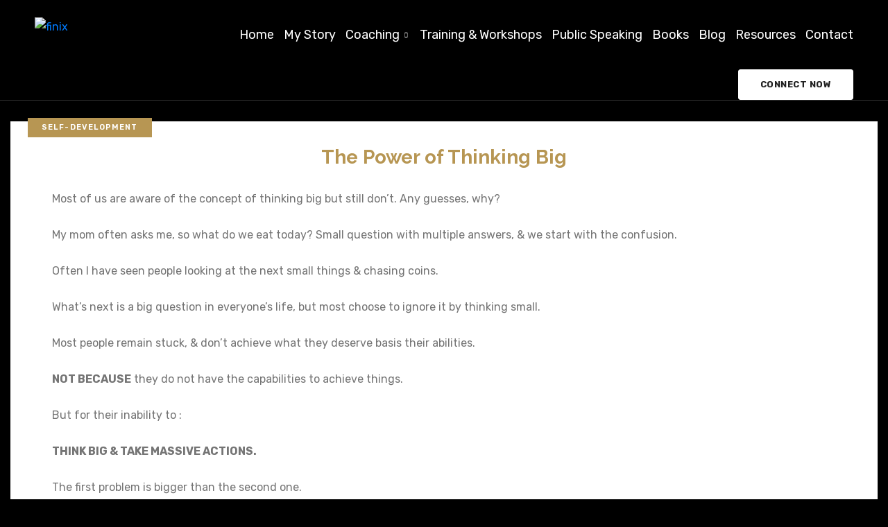

--- FILE ---
content_type: text/html; charset=UTF-8
request_url: https://lalithundalani.com/2021/10/28/the-power-of-thinking-big/
body_size: 38905
content:
<!DOCTYPE html>
<html lang="en-US" class="no-js no-svg">
<head>
<meta charset="UTF-8">
<meta name="viewport" content="width=device-width, initial-scale=1">

<!-- Favicon -->
<link rel="icon" href="https://lalithundalani.com/wp-content/uploads/2025/09/cropped-LALIT-4-32x32.png" sizes="32x32" />
<link rel="icon" href="https://lalithundalani.com/wp-content/uploads/2025/09/cropped-LALIT-4-192x192.png" sizes="192x192" />
<link rel="apple-touch-icon" href="https://lalithundalani.com/wp-content/uploads/2025/09/cropped-LALIT-4-180x180.png" />
<meta name="msapplication-TileImage" content="https://lalithundalani.com/wp-content/uploads/2025/09/cropped-LALIT-4-270x270.png" />
		<link rel="favicon icon" href="https://lalithundalani.com/wp-content/uploads/2025/05/lalit-png-logo.png" />
		
<script>(function(html){html.className = html.className.replace(/\bno-js\b/,'js')})(document.documentElement);</script>
<meta name='robots' content='index, follow, max-image-preview:large, max-snippet:-1, max-video-preview:-1' />
	<style>img:is([sizes="auto" i], [sizes^="auto," i]) { contain-intrinsic-size: 3000px 1500px }</style>
	
	<!-- This site is optimized with the Yoast SEO plugin v25.3.1 - https://yoast.com/wordpress/plugins/seo/ -->
	<title>The Power of Thinking Big - lalithundalani</title>
	<link rel="canonical" href="https://lalithundalani.com/2021/10/28/the-power-of-thinking-big/" />
	<meta property="og:locale" content="en_US" />
	<meta property="og:type" content="article" />
	<meta property="og:title" content="The Power of Thinking Big - lalithundalani" />
	<meta property="og:description" content="Often I have seen people looking at the next small things &amp; chasing coins.. Most of us are aware of the concept of thinking big but still don&#039;t. Any guesses, why?" />
	<meta property="og:url" content="https://lalithundalani.com/2021/10/28/the-power-of-thinking-big/" />
	<meta property="og:site_name" content="lalithundalani" />
	<meta property="article:published_time" content="2021-10-28T07:50:43+00:00" />
	<meta property="article:modified_time" content="2025-08-26T12:48:41+00:00" />
	<meta property="og:image" content="https://lalithundalani.com/wp-content/uploads/2021/10/The-Power-of-Thinking-BIG.png" />
	<meta property="og:image:width" content="580" />
	<meta property="og:image:height" content="640" />
	<meta property="og:image:type" content="image/png" />
	<meta name="author" content="Lalit Hundalani" />
	<meta name="twitter:card" content="summary_large_image" />
	<meta name="twitter:label1" content="Written by" />
	<meta name="twitter:data1" content="Lalit Hundalani" />
	<meta name="twitter:label2" content="Est. reading time" />
	<meta name="twitter:data2" content="2 minutes" />
	<script type="application/ld+json" class="yoast-schema-graph">{"@context":"https://schema.org","@graph":[{"@type":"WebPage","@id":"https://lalithundalani.com/2021/10/28/the-power-of-thinking-big/","url":"https://lalithundalani.com/2021/10/28/the-power-of-thinking-big/","name":"The Power of Thinking Big - lalithundalani","isPartOf":{"@id":"https://lalithundalani.com/#website"},"primaryImageOfPage":{"@id":"https://lalithundalani.com/2021/10/28/the-power-of-thinking-big/#primaryimage"},"image":{"@id":"https://lalithundalani.com/2021/10/28/the-power-of-thinking-big/#primaryimage"},"thumbnailUrl":"https://lalithundalani.com/wp-content/uploads/2021/10/The-Power-of-Thinking-BIG.png","datePublished":"2021-10-28T07:50:43+00:00","dateModified":"2025-08-26T12:48:41+00:00","author":{"@id":"https://lalithundalani.com/#/schema/person/9b83176ab9847961dd28f244cb9a451a"},"breadcrumb":{"@id":"https://lalithundalani.com/2021/10/28/the-power-of-thinking-big/#breadcrumb"},"inLanguage":"en-US","potentialAction":[{"@type":"ReadAction","target":["https://lalithundalani.com/2021/10/28/the-power-of-thinking-big/"]}]},{"@type":"ImageObject","inLanguage":"en-US","@id":"https://lalithundalani.com/2021/10/28/the-power-of-thinking-big/#primaryimage","url":"https://lalithundalani.com/wp-content/uploads/2021/10/The-Power-of-Thinking-BIG.png","contentUrl":"https://lalithundalani.com/wp-content/uploads/2021/10/The-Power-of-Thinking-BIG.png","width":580,"height":640},{"@type":"BreadcrumbList","@id":"https://lalithundalani.com/2021/10/28/the-power-of-thinking-big/#breadcrumb","itemListElement":[{"@type":"ListItem","position":1,"name":"Home","item":"https://lalithundalani.com/"},{"@type":"ListItem","position":2,"name":"Blog","item":"https://lalithundalani.com/blog/"},{"@type":"ListItem","position":3,"name":"The Power of Thinking Big"}]},{"@type":"WebSite","@id":"https://lalithundalani.com/#website","url":"https://lalithundalani.com/","name":"lalithundalani","description":"Lalit Hundalani – India’s Best Life &amp; Executive Coach, Corporate Trainer, Motivational Speaker and Best-Selling Author Helping You Grow as a Human being and as a Leader","potentialAction":[{"@type":"SearchAction","target":{"@type":"EntryPoint","urlTemplate":"https://lalithundalani.com/?s={search_term_string}"},"query-input":{"@type":"PropertyValueSpecification","valueRequired":true,"valueName":"search_term_string"}}],"inLanguage":"en-US"},{"@type":"Person","@id":"https://lalithundalani.com/#/schema/person/9b83176ab9847961dd28f244cb9a451a","name":"Lalit Hundalani","image":{"@type":"ImageObject","inLanguage":"en-US","@id":"https://lalithundalani.com/#/schema/person/image/","url":"https://secure.gravatar.com/avatar/7858669cb885bfaa517415b319003d620470c3894c4d91423f1b0d0222e907bf?s=96&d=mm&r=g","contentUrl":"https://secure.gravatar.com/avatar/7858669cb885bfaa517415b319003d620470c3894c4d91423f1b0d0222e907bf?s=96&d=mm&r=g","caption":"Lalit Hundalani"},"sameAs":["https://lalithundalani.com"],"url":"https://lalithundalani.com/author/lalitkh/"}]}</script>
	<!-- / Yoast SEO plugin. -->


<link rel='dns-prefetch' href='//fonts.googleapis.com' />
<link href='https://fonts.gstatic.com' crossorigin rel='preconnect' />
<link rel="alternate" type="application/rss+xml" title="lalithundalani &raquo; Feed" href="https://lalithundalani.com/feed/" />
<link rel="alternate" type="application/rss+xml" title="lalithundalani &raquo; Comments Feed" href="https://lalithundalani.com/comments/feed/" />
<link rel="alternate" type="application/rss+xml" title="lalithundalani &raquo; The Power of Thinking Big Comments Feed" href="https://lalithundalani.com/2021/10/28/the-power-of-thinking-big/feed/" />
<script type="text/javascript">
/* <![CDATA[ */
window._wpemojiSettings = {"baseUrl":"https:\/\/s.w.org\/images\/core\/emoji\/16.0.1\/72x72\/","ext":".png","svgUrl":"https:\/\/s.w.org\/images\/core\/emoji\/16.0.1\/svg\/","svgExt":".svg","source":{"concatemoji":"https:\/\/lalithundalani.com\/wp-includes\/js\/wp-emoji-release.min.js?ver=6.8.3"}};
/*! This file is auto-generated */
!function(s,n){var o,i,e;function c(e){try{var t={supportTests:e,timestamp:(new Date).valueOf()};sessionStorage.setItem(o,JSON.stringify(t))}catch(e){}}function p(e,t,n){e.clearRect(0,0,e.canvas.width,e.canvas.height),e.fillText(t,0,0);var t=new Uint32Array(e.getImageData(0,0,e.canvas.width,e.canvas.height).data),a=(e.clearRect(0,0,e.canvas.width,e.canvas.height),e.fillText(n,0,0),new Uint32Array(e.getImageData(0,0,e.canvas.width,e.canvas.height).data));return t.every(function(e,t){return e===a[t]})}function u(e,t){e.clearRect(0,0,e.canvas.width,e.canvas.height),e.fillText(t,0,0);for(var n=e.getImageData(16,16,1,1),a=0;a<n.data.length;a++)if(0!==n.data[a])return!1;return!0}function f(e,t,n,a){switch(t){case"flag":return n(e,"\ud83c\udff3\ufe0f\u200d\u26a7\ufe0f","\ud83c\udff3\ufe0f\u200b\u26a7\ufe0f")?!1:!n(e,"\ud83c\udde8\ud83c\uddf6","\ud83c\udde8\u200b\ud83c\uddf6")&&!n(e,"\ud83c\udff4\udb40\udc67\udb40\udc62\udb40\udc65\udb40\udc6e\udb40\udc67\udb40\udc7f","\ud83c\udff4\u200b\udb40\udc67\u200b\udb40\udc62\u200b\udb40\udc65\u200b\udb40\udc6e\u200b\udb40\udc67\u200b\udb40\udc7f");case"emoji":return!a(e,"\ud83e\udedf")}return!1}function g(e,t,n,a){var r="undefined"!=typeof WorkerGlobalScope&&self instanceof WorkerGlobalScope?new OffscreenCanvas(300,150):s.createElement("canvas"),o=r.getContext("2d",{willReadFrequently:!0}),i=(o.textBaseline="top",o.font="600 32px Arial",{});return e.forEach(function(e){i[e]=t(o,e,n,a)}),i}function t(e){var t=s.createElement("script");t.src=e,t.defer=!0,s.head.appendChild(t)}"undefined"!=typeof Promise&&(o="wpEmojiSettingsSupports",i=["flag","emoji"],n.supports={everything:!0,everythingExceptFlag:!0},e=new Promise(function(e){s.addEventListener("DOMContentLoaded",e,{once:!0})}),new Promise(function(t){var n=function(){try{var e=JSON.parse(sessionStorage.getItem(o));if("object"==typeof e&&"number"==typeof e.timestamp&&(new Date).valueOf()<e.timestamp+604800&&"object"==typeof e.supportTests)return e.supportTests}catch(e){}return null}();if(!n){if("undefined"!=typeof Worker&&"undefined"!=typeof OffscreenCanvas&&"undefined"!=typeof URL&&URL.createObjectURL&&"undefined"!=typeof Blob)try{var e="postMessage("+g.toString()+"("+[JSON.stringify(i),f.toString(),p.toString(),u.toString()].join(",")+"));",a=new Blob([e],{type:"text/javascript"}),r=new Worker(URL.createObjectURL(a),{name:"wpTestEmojiSupports"});return void(r.onmessage=function(e){c(n=e.data),r.terminate(),t(n)})}catch(e){}c(n=g(i,f,p,u))}t(n)}).then(function(e){for(var t in e)n.supports[t]=e[t],n.supports.everything=n.supports.everything&&n.supports[t],"flag"!==t&&(n.supports.everythingExceptFlag=n.supports.everythingExceptFlag&&n.supports[t]);n.supports.everythingExceptFlag=n.supports.everythingExceptFlag&&!n.supports.flag,n.DOMReady=!1,n.readyCallback=function(){n.DOMReady=!0}}).then(function(){return e}).then(function(){var e;n.supports.everything||(n.readyCallback(),(e=n.source||{}).concatemoji?t(e.concatemoji):e.wpemoji&&e.twemoji&&(t(e.twemoji),t(e.wpemoji)))}))}((window,document),window._wpemojiSettings);
/* ]]> */
</script>

<link rel='stylesheet' id='ionicons-css' href='https://lalithundalani.com/wp-content/plugins/finix-core/assest/css/fonts/ionicons.css?ver=2.0.1' type='text/css' media='all' />
<link rel='stylesheet' id='themify-css' href='https://lalithundalani.com/wp-content/plugins/finix-core/assest/css/fonts/themify-icons.css?ver=2.0.0' type='text/css' media='all' />
<link rel='stylesheet' id='flaticon-css' href='https://lalithundalani.com/wp-content/plugins/finix-core/assest/css/fonts/flaticon.css?ver=2.0.0' type='text/css' media='all' />
<style id='wp-emoji-styles-inline-css' type='text/css'>

	img.wp-smiley, img.emoji {
		display: inline !important;
		border: none !important;
		box-shadow: none !important;
		height: 1em !important;
		width: 1em !important;
		margin: 0 0.07em !important;
		vertical-align: -0.1em !important;
		background: none !important;
		padding: 0 !important;
	}
</style>
<style id='classic-theme-styles-inline-css' type='text/css'>
/*! This file is auto-generated */
.wp-block-button__link{color:#fff;background-color:#32373c;border-radius:9999px;box-shadow:none;text-decoration:none;padding:calc(.667em + 2px) calc(1.333em + 2px);font-size:1.125em}.wp-block-file__button{background:#32373c;color:#fff;text-decoration:none}
</style>
<link rel='stylesheet' id='convertkit-broadcasts-css' href='https://lalithundalani.com/wp-content/plugins/convertkit/resources/frontend/css/broadcasts.css?ver=2.8.7' type='text/css' media='all' />
<link rel='stylesheet' id='convertkit-button-css' href='https://lalithundalani.com/wp-content/plugins/convertkit/resources/frontend/css/button.css?ver=2.8.7' type='text/css' media='all' />
<link rel='stylesheet' id='convertkit-form-css' href='https://lalithundalani.com/wp-content/plugins/convertkit/resources/frontend/css/form.css?ver=2.8.7' type='text/css' media='all' />
<style id='global-styles-inline-css' type='text/css'>
:root{--wp--preset--aspect-ratio--square: 1;--wp--preset--aspect-ratio--4-3: 4/3;--wp--preset--aspect-ratio--3-4: 3/4;--wp--preset--aspect-ratio--3-2: 3/2;--wp--preset--aspect-ratio--2-3: 2/3;--wp--preset--aspect-ratio--16-9: 16/9;--wp--preset--aspect-ratio--9-16: 9/16;--wp--preset--color--black: #000000;--wp--preset--color--cyan-bluish-gray: #abb8c3;--wp--preset--color--white: #ffffff;--wp--preset--color--pale-pink: #f78da7;--wp--preset--color--vivid-red: #cf2e2e;--wp--preset--color--luminous-vivid-orange: #ff6900;--wp--preset--color--luminous-vivid-amber: #fcb900;--wp--preset--color--light-green-cyan: #7bdcb5;--wp--preset--color--vivid-green-cyan: #00d084;--wp--preset--color--pale-cyan-blue: #8ed1fc;--wp--preset--color--vivid-cyan-blue: #0693e3;--wp--preset--color--vivid-purple: #9b51e0;--wp--preset--gradient--vivid-cyan-blue-to-vivid-purple: linear-gradient(135deg,rgba(6,147,227,1) 0%,rgb(155,81,224) 100%);--wp--preset--gradient--light-green-cyan-to-vivid-green-cyan: linear-gradient(135deg,rgb(122,220,180) 0%,rgb(0,208,130) 100%);--wp--preset--gradient--luminous-vivid-amber-to-luminous-vivid-orange: linear-gradient(135deg,rgba(252,185,0,1) 0%,rgba(255,105,0,1) 100%);--wp--preset--gradient--luminous-vivid-orange-to-vivid-red: linear-gradient(135deg,rgba(255,105,0,1) 0%,rgb(207,46,46) 100%);--wp--preset--gradient--very-light-gray-to-cyan-bluish-gray: linear-gradient(135deg,rgb(238,238,238) 0%,rgb(169,184,195) 100%);--wp--preset--gradient--cool-to-warm-spectrum: linear-gradient(135deg,rgb(74,234,220) 0%,rgb(151,120,209) 20%,rgb(207,42,186) 40%,rgb(238,44,130) 60%,rgb(251,105,98) 80%,rgb(254,248,76) 100%);--wp--preset--gradient--blush-light-purple: linear-gradient(135deg,rgb(255,206,236) 0%,rgb(152,150,240) 100%);--wp--preset--gradient--blush-bordeaux: linear-gradient(135deg,rgb(254,205,165) 0%,rgb(254,45,45) 50%,rgb(107,0,62) 100%);--wp--preset--gradient--luminous-dusk: linear-gradient(135deg,rgb(255,203,112) 0%,rgb(199,81,192) 50%,rgb(65,88,208) 100%);--wp--preset--gradient--pale-ocean: linear-gradient(135deg,rgb(255,245,203) 0%,rgb(182,227,212) 50%,rgb(51,167,181) 100%);--wp--preset--gradient--electric-grass: linear-gradient(135deg,rgb(202,248,128) 0%,rgb(113,206,126) 100%);--wp--preset--gradient--midnight: linear-gradient(135deg,rgb(2,3,129) 0%,rgb(40,116,252) 100%);--wp--preset--font-size--small: 13px;--wp--preset--font-size--medium: 20px;--wp--preset--font-size--large: 36px;--wp--preset--font-size--x-large: 42px;--wp--preset--spacing--20: 0.44rem;--wp--preset--spacing--30: 0.67rem;--wp--preset--spacing--40: 1rem;--wp--preset--spacing--50: 1.5rem;--wp--preset--spacing--60: 2.25rem;--wp--preset--spacing--70: 3.38rem;--wp--preset--spacing--80: 5.06rem;--wp--preset--shadow--natural: 6px 6px 9px rgba(0, 0, 0, 0.2);--wp--preset--shadow--deep: 12px 12px 50px rgba(0, 0, 0, 0.4);--wp--preset--shadow--sharp: 6px 6px 0px rgba(0, 0, 0, 0.2);--wp--preset--shadow--outlined: 6px 6px 0px -3px rgba(255, 255, 255, 1), 6px 6px rgba(0, 0, 0, 1);--wp--preset--shadow--crisp: 6px 6px 0px rgba(0, 0, 0, 1);}:where(.is-layout-flex){gap: 0.5em;}:where(.is-layout-grid){gap: 0.5em;}body .is-layout-flex{display: flex;}.is-layout-flex{flex-wrap: wrap;align-items: center;}.is-layout-flex > :is(*, div){margin: 0;}body .is-layout-grid{display: grid;}.is-layout-grid > :is(*, div){margin: 0;}:where(.wp-block-columns.is-layout-flex){gap: 2em;}:where(.wp-block-columns.is-layout-grid){gap: 2em;}:where(.wp-block-post-template.is-layout-flex){gap: 1.25em;}:where(.wp-block-post-template.is-layout-grid){gap: 1.25em;}.has-black-color{color: var(--wp--preset--color--black) !important;}.has-cyan-bluish-gray-color{color: var(--wp--preset--color--cyan-bluish-gray) !important;}.has-white-color{color: var(--wp--preset--color--white) !important;}.has-pale-pink-color{color: var(--wp--preset--color--pale-pink) !important;}.has-vivid-red-color{color: var(--wp--preset--color--vivid-red) !important;}.has-luminous-vivid-orange-color{color: var(--wp--preset--color--luminous-vivid-orange) !important;}.has-luminous-vivid-amber-color{color: var(--wp--preset--color--luminous-vivid-amber) !important;}.has-light-green-cyan-color{color: var(--wp--preset--color--light-green-cyan) !important;}.has-vivid-green-cyan-color{color: var(--wp--preset--color--vivid-green-cyan) !important;}.has-pale-cyan-blue-color{color: var(--wp--preset--color--pale-cyan-blue) !important;}.has-vivid-cyan-blue-color{color: var(--wp--preset--color--vivid-cyan-blue) !important;}.has-vivid-purple-color{color: var(--wp--preset--color--vivid-purple) !important;}.has-black-background-color{background-color: var(--wp--preset--color--black) !important;}.has-cyan-bluish-gray-background-color{background-color: var(--wp--preset--color--cyan-bluish-gray) !important;}.has-white-background-color{background-color: var(--wp--preset--color--white) !important;}.has-pale-pink-background-color{background-color: var(--wp--preset--color--pale-pink) !important;}.has-vivid-red-background-color{background-color: var(--wp--preset--color--vivid-red) !important;}.has-luminous-vivid-orange-background-color{background-color: var(--wp--preset--color--luminous-vivid-orange) !important;}.has-luminous-vivid-amber-background-color{background-color: var(--wp--preset--color--luminous-vivid-amber) !important;}.has-light-green-cyan-background-color{background-color: var(--wp--preset--color--light-green-cyan) !important;}.has-vivid-green-cyan-background-color{background-color: var(--wp--preset--color--vivid-green-cyan) !important;}.has-pale-cyan-blue-background-color{background-color: var(--wp--preset--color--pale-cyan-blue) !important;}.has-vivid-cyan-blue-background-color{background-color: var(--wp--preset--color--vivid-cyan-blue) !important;}.has-vivid-purple-background-color{background-color: var(--wp--preset--color--vivid-purple) !important;}.has-black-border-color{border-color: var(--wp--preset--color--black) !important;}.has-cyan-bluish-gray-border-color{border-color: var(--wp--preset--color--cyan-bluish-gray) !important;}.has-white-border-color{border-color: var(--wp--preset--color--white) !important;}.has-pale-pink-border-color{border-color: var(--wp--preset--color--pale-pink) !important;}.has-vivid-red-border-color{border-color: var(--wp--preset--color--vivid-red) !important;}.has-luminous-vivid-orange-border-color{border-color: var(--wp--preset--color--luminous-vivid-orange) !important;}.has-luminous-vivid-amber-border-color{border-color: var(--wp--preset--color--luminous-vivid-amber) !important;}.has-light-green-cyan-border-color{border-color: var(--wp--preset--color--light-green-cyan) !important;}.has-vivid-green-cyan-border-color{border-color: var(--wp--preset--color--vivid-green-cyan) !important;}.has-pale-cyan-blue-border-color{border-color: var(--wp--preset--color--pale-cyan-blue) !important;}.has-vivid-cyan-blue-border-color{border-color: var(--wp--preset--color--vivid-cyan-blue) !important;}.has-vivid-purple-border-color{border-color: var(--wp--preset--color--vivid-purple) !important;}.has-vivid-cyan-blue-to-vivid-purple-gradient-background{background: var(--wp--preset--gradient--vivid-cyan-blue-to-vivid-purple) !important;}.has-light-green-cyan-to-vivid-green-cyan-gradient-background{background: var(--wp--preset--gradient--light-green-cyan-to-vivid-green-cyan) !important;}.has-luminous-vivid-amber-to-luminous-vivid-orange-gradient-background{background: var(--wp--preset--gradient--luminous-vivid-amber-to-luminous-vivid-orange) !important;}.has-luminous-vivid-orange-to-vivid-red-gradient-background{background: var(--wp--preset--gradient--luminous-vivid-orange-to-vivid-red) !important;}.has-very-light-gray-to-cyan-bluish-gray-gradient-background{background: var(--wp--preset--gradient--very-light-gray-to-cyan-bluish-gray) !important;}.has-cool-to-warm-spectrum-gradient-background{background: var(--wp--preset--gradient--cool-to-warm-spectrum) !important;}.has-blush-light-purple-gradient-background{background: var(--wp--preset--gradient--blush-light-purple) !important;}.has-blush-bordeaux-gradient-background{background: var(--wp--preset--gradient--blush-bordeaux) !important;}.has-luminous-dusk-gradient-background{background: var(--wp--preset--gradient--luminous-dusk) !important;}.has-pale-ocean-gradient-background{background: var(--wp--preset--gradient--pale-ocean) !important;}.has-electric-grass-gradient-background{background: var(--wp--preset--gradient--electric-grass) !important;}.has-midnight-gradient-background{background: var(--wp--preset--gradient--midnight) !important;}.has-small-font-size{font-size: var(--wp--preset--font-size--small) !important;}.has-medium-font-size{font-size: var(--wp--preset--font-size--medium) !important;}.has-large-font-size{font-size: var(--wp--preset--font-size--large) !important;}.has-x-large-font-size{font-size: var(--wp--preset--font-size--x-large) !important;}
:where(.wp-block-post-template.is-layout-flex){gap: 1.25em;}:where(.wp-block-post-template.is-layout-grid){gap: 1.25em;}
:where(.wp-block-columns.is-layout-flex){gap: 2em;}:where(.wp-block-columns.is-layout-grid){gap: 2em;}
:root :where(.wp-block-pullquote){font-size: 1.5em;line-height: 1.6;}
</style>
<link rel='stylesheet' id='contact-form-7-css' href='https://lalithundalani.com/wp-content/plugins/contact-form-7/includes/css/styles.css?ver=6.0.6' type='text/css' media='all' />
<link rel='stylesheet' id='finix-elements-css' href='https://lalithundalani.com/wp-content/plugins/finix-core/assest/css/elements.css?ver=1.0.0' type='text/css' media='all' />
<link rel='stylesheet' id='finix-elements-responsive-css' href='https://lalithundalani.com/wp-content/plugins/finix-core/assest/css/elements-responsive.css?ver=1.0.0' type='text/css' media='all' />
<link rel='stylesheet' id='finix-elements-admin-css' href='https://lalithundalani.com/wp-content/plugins/finix-core/assest/css/admin.css?ver=1.0.0' type='text/css' media='all' />
<link rel='stylesheet' id='finix-fonts-css' href='https://fonts.googleapis.com/css2?family=Rubik%3Awght%40400%3B500%3B600%3B700%3B800&#038;subset=latin%2Clatin-ext' type='text/css' media='all' />
<link rel='stylesheet' id='finix-style-css' href='https://lalithundalani.com/wp-content/themes/finix/style.css?ver=6.8.3' type='text/css' media='all' />
<link rel='stylesheet' id='finix-block-style-css' href='https://lalithundalani.com/wp-content/themes/finix/assets/css/blocks.css?ver=1.1' type='text/css' media='all' />
<!--[if lt IE 9]>
<link rel='stylesheet' id='finix-ie8-css' href='https://lalithundalani.com/wp-content/themes/finix/assets/css/ie8.css?ver=1.0' type='text/css' media='all' />
<![endif]-->
<link rel='stylesheet' id='bootstrap-css' href='https://lalithundalani.com/wp-content/themes/finix/assets/css/bootstrap.min.css?ver=4.1.3' type='text/css' media='all' />
<link rel='stylesheet' id='magnificpopup-css' href='https://lalithundalani.com/wp-content/themes/finix/assets/css/magnific-popup/magnific-popup.css?ver=4.1.3' type='text/css' media='all' />
<link rel='stylesheet' id='fontawesome-css' href='https://lalithundalani.com/wp-content/themes/finix/assets/css/fonts/font-awesome.min.css?ver=2.0.0' type='text/css' media='all' />
<link rel='stylesheet' id='fontawesome-all-css' href='https://lalithundalani.com/wp-content/themes/finix/assets/css/fonts/all.min.css?ver=5.12.0' type='text/css' media='all' />
<link rel='stylesheet' id='linearicons-css' href='https://lalithundalani.com/wp-content/themes/finix/assets/css/fonts/linearicons.css?ver=1.0' type='text/css' media='all' />
<link rel='stylesheet' id='simple-line-css' href='https://lalithundalani.com/wp-content/themes/finix/assets/css/fonts/simple-line-icons.css?ver=1.0' type='text/css' media='all' />
<link rel='stylesheet' id='themify-icons-css' href='https://lalithundalani.com/wp-content/themes/finix/assets/css/fonts/themify-icons.css?ver=1.0' type='text/css' media='all' />
<link rel='stylesheet' id='flaticon-icons-css' href='https://lalithundalani.com/wp-content/themes/finix/assets/css/fonts/flaticon.css?ver=1.0' type='text/css' media='all' />
<link rel='stylesheet' id='ionicons-icons-css' href='https://lalithundalani.com/wp-content/themes/finix/assets/css/fonts/ionicons.css?ver=2.0.1' type='text/css' media='all' />
<link rel='stylesheet' id='swiper-css-css' href='https://lalithundalani.com/wp-content/themes/finix/assets/css/swiper.min.css?ver=1.0' type='text/css' media='all' />
<link rel='stylesheet' id='slicknav-css' href='https://lalithundalani.com/wp-content/themes/finix/assets/css/slicknav.css?ver=1.0' type='text/css' media='all' />
<link rel='stylesheet' id='finix-woocommerce-css' href='https://lalithundalani.com/wp-content/themes/finix/assets/css/woocommerce.css?ver=1.0' type='text/css' media='all' />
<link rel='stylesheet' id='main-style-css' href='https://lalithundalani.com/wp-content/themes/finix/assets/css/style.css?ver=1.0' type='text/css' media='all' />
<link rel='stylesheet' id='finix-responsive-css' href='https://lalithundalani.com/wp-content/themes/finix/assets/css/responsive.css?ver=1.0' type='text/css' media='all' />
<style id='finix-responsive-inline-css' type='text/css'>
body { background-color : #ffffff; }#theme-cursor .cursor-outer { border-color : #212121; }#theme-cursor .cursor-inner { background : #212121; }.header-logo .site-logo-text{ color : #ffffff; }#preloader{ background-color : #ffffff; }
			.line-scale-pulse-out > div,
			.pacman > div:nth-child(3), 
			.pacman > div:nth-child(4), 
			.pacman > div:nth-child(5), 
			.pacman > div:nth-child(6),
			.square-spin > div,
			.ball-scale-multiple > div,
			.ball-grid-pulse > div,
			.ball-spin-fade-loader > div {background : #3592fc;}
			.ball-clip-rotate > div {border-color : #3592fc;}
			.ball-clip-rotate-multiple > div,
			.pacman > div:first-of-type,
			.pacman > div:nth-child(2) {border-left-color : #3592fc;}
			.ball-clip-rotate-multiple > div {border-right-color : #3592fc;}
			.ball-clip-rotate-multiple > div:last-child,
			.pacman > div:first-of-type,
			.pacman > div:nth-child(2) {border-top-color : #3592fc;}
			.ball-clip-rotate-multiple > div:last-child,
			.pacman > div:first-of-type,
			.pacman > div:nth-child(2) {border-bottom-color : #3592fc;}.header-topbar {background-color : #ffffff; }.header-topbar, .header-topbar a{color : #757575; }.header-topbar a:hover, .header-social li a:hover {color : #036ffb; }.header-topbar i, .header-social li a {color : #036ffb; }.site-footer{ background-color : #000000; }.site-footer .widget .widget-title,
		.site-footer .widget_feature_info .widget-feature-info .title{ color : #ffffff; }.site-footer,
        .site-footer .widget_testimonial .author-details .author-name,
        .site-footer .widget_testimonial .author-details .author-position,
        .site-footer .widget_newsletter .input-area input,
        .site-footer .calendar_wrap thead th { color : #ffffff; }.site-footer a,
            .site-footer .widget ul li > a,
            .site-footer .widget_recent_post .recent-post-list .post-info .post-title,
            .site-footer .footer-main .widget_calendar .wp-calendar-nav a { color : #ffffff; }.site-footer a:hover,
            .site-footer .widget ul li > a:hover,
            .site-footer .widget_contact .footer-address ul li i,
            .site-footer .widget_social_media .social-info.style-default.color-theme li a,
            .site-footer .widget_social_media .social-info.style-border.color-theme li a,
            .site-footer .widget_recent_post .recent-post-list .post-info .post-date i,
            .site-footer .widget_recent_post .recent-post-list .post-info .post-title:hover,
            .site-footer .footer-main .calendar_wrap tbody td a,
            .site-footer .footer-main .widget_calendar .wp-calendar-nav a:hover,
            .site-footer .widget_feature_info .widget-feature-icon i { color : #b79653; }
            .site-footer .widget_testimonial .testimonial-inner .author-content,
            .site-footer .widget_social_media .social-info.style-flat.color-theme li a,
            .site-footer .widget_newsletter .button-area button,
            .site-footer .footer-main .calendar_wrap caption,
            .site-footer .footer-main .calendar_wrap #today { background : #b79653; }
            .site-footer .widget_testimonial .testimonial-inner .author-content:before {border-top-color: #b79653; }.page-header .page-title{ color : #ffffff; }
            .page-header .breadcrumb li a,
            .page-header-inner.page-header-2 .breadcrumb li > a,
            .page-header-inner.page-header-2 .breadcrumb li > span a { color : #ffffff; }
            .page-header .breadcrumb li span, 
            .page-header .breadcrumb li a:hover,
            .page-header-inner.page-header-2 .breadcrumb li > a:hover,
            .page-header-inner.page-header-2 .breadcrumb li > span a:hover { color : #ffffff; }.page-header{ background-color : #222733; }.page-header .svg-effect path{ fill : #ffffff; }.page-header:before{ background-color : rgba(53,146,252,0.75); }.page-header:before {background-image:linear-gradient(to right, rgba(53,146,252,0.75) 0%, rgba(148,50,255,0.75) 100%) }.page-header:before {background-color : unset;}.site-footer .copyright-info, .site-footer .copyright-info a{ color : #ffffff; }.site-footer .copyright-info a:hover { color : #b79653; }body .site-header.header-fancy:not(.sticky) .header-inner .feature-box .feature-icon i {color: #ffffff;}
.home .site-footer .footer-main {
    padding-top: 155px;
}

.form-style-flat .wpcf7-form-control-wrap input,
.form-style-flat .wpcf7-form-control-wrap select,
.form-style-flat .wpcf7-form-control-wrap textarea {
    background: #ffffff;
    border: 2px solid #ffffff;
}
.wpcf7-form .wpcf7-form-control-wrap {
    margin-bottom: 15px;
}h2 { font-family: Raleway;font-weight: 700;line-height: 50px;font-size: 40px; }h3 { font-family: Raleway;font-weight: 700; }h4 { font-family: Raleway;font-weight: 700; }h5 { font-family: Raleway;font-weight: 700; }h6 { font-family: Raleway;font-weight: 700; }

        .swiper-container .swiper-button-next:hover i, 
        .swiper-container .swiper-button-prev:hover i,
        .arrow-style3 .swiper-container .swiper-button-next i,
        .arrow-style3 .swiper-container .swiper-button-prev i,
        .site-header .feature-box.icon-left .feature-icon i,
        .site-header .feature-box a:hover, 
        .main-navigation .navbar-nav > li.current-menu-ancestor > a,
        .main-navigation .navbar-nav > li.current-menu-parent > a,
        .main-navigation .navbar-nav > li:hover > a, 
        .main-navigation .navbar-nav > li > a:hover, 
        .main-navigation .navbar-nav > li.current-menu-item > a,
        .main-navigation .navbar-nav li .sub-menu li:hover > a, 
        .main-navigation .navbar-nav li .sub-menu li > a:hover, 
        .main-navigation .navbar-nav li .sub-menu li.current-menu-item > a,
        .main-navigation .navbar-nav li .sub-menu li.current-menu-item:hover > a,
        .site-header .header-search .search-btn:hover,
        .site-header .slicknav_nav li.current-menu-item > a,
        .site-header .slicknav_nav li.current-menu-ancestor > a > a,
        .site-header.header-fancy .header-inner .feature-box .feature-icon i,
        .page-header-inner.page-header-2 .breadcrumb li > a:hover, 
        .page-header-inner.page-header-2 .breadcrumb li > span a:hover,
        .elementor-section .elementor-widget-text-editor a,
        .elementor-section .elementor-text-editor a,
        .post-meta ul li i,
        .post-meta ul li a:hover,
        article.post .post-title .title a:hover,
        article.page .post-title .title a:hover,
        article.team .post-title .title a:hover,
        article.portfolio .post-title .title a:hover,
        .site-content blockquote:before,
        .site-content blockquote cite,
        .comment-respond .comment-reply-title a,
        .widget ul li > a:hover,
        .widget.widget_recent_comments li.recentcomments .comment-author-link a:hover,
        .widget_recent_post .recent-post-list .post-info .post-date,
        .widget_recent_post .recent-post-list .post-info .post-title:hover,
        .widget.widget_search .search-form .search-submit, 
        .widget_social_media .social-info.style-default.color-theme li a,
        .widget_social_media .social-info.style-border.color-theme li a,
        .widget_contact .footer-address ul li i,
        .widget_feature_info .widget-feature-icon i,
        .widget .menu-service-menu-container ul li.current-menu-item a,
        .widget .menu-service-menu-container ul li a:hover,
        .footer-info-social li a:hover,
        .search-no-results .site-content .search-form .search-submit,
        .wc-block-product-search .wc-block-product-search__fields .wc-block-product-search__button,
        .error-404-main .error-text a,
        .error-404-main .search-form .search-submit,
        .error-404-main .text-404 .inner-text,
        .title-coming-soon .coming-soon-inner,
        .entry-content .is-style-outline .wp-block-button__link:not(.has-text-color),
        article.post a, 
        article.post th a:hover, 
        article.page a, 
        article.page th a:hover,
        article.post .read-more,
        article.page .read-more,
        article.team .read-more,
        article.portfolio .read-more,
        .site-content blockquote:after,
        .wpcf7-form .wpcf7-submit:hover,
        .finix-profile-cover .author-bio .author-social-media li a:hover,
        .comments-area .comment-details .comment-description a,
        .comments-area .comment-details .comment-description td a:hover,
        .comments-area .comment-details .author-info .comment-meta i,
        .comment-respond .comment-form .logged-in-as a,
        .comment-respond .comment-form .form-submit .submit:hover,
        .team-detail-info .contact-details ul li i,
        .team-detail-info .contact-info .social-info ul li a,
        .team-detail-info .personal-info .user-position,
        .single-team .user-quote:before,
        .team-detail-info .contact-info .social-info .social-icon,
        .comments-area .commentlist .trackback a,
        .comments-area .commentlist .pingback a,
        .single-post .recent-post .latest-post .post-content .post-title a:hover,
        .single-post .recent-post .latest-post .post-link .read-more,
        .site-header:not(.sticky) .button-theme:hover,
        .site-header:not(.sticky) .button-border.button-theme,
        .site-header:not(.sticky) .header-button .button-flat.button-gradient:hover,
        .site-header:not(.sticky) .button-border.button-gradient,
        .site-header.sticky .header-button .header-link:hover,
        .widget.widget_archive ul li, 
        .widget.widget_categories ul li,
        .wc-block-product-categories ul li,
        .widget.widget_rss li .rss-date,
        .widget .calendar_wrap tbody td a,
        .widget.widget_calendar .wp-calendar-nav a:hover,
        article.post .entry-social .social-list li a:hover,
        .single-post .blog-content .post-navigation .nav-subtitle,
        .single-post .blog-content .post-navigation .post-title:hover,
        .widget .wp-block-categories li a:before,
        .widget.widget_categories ul li a:before,
        .wc-block-product-categories ul li a:before,

        .section-title .title-tagline,
        .feature-box .feature-icon i,
        .feature-box .feature-link,
        .feature-box.style-border .feature-icon i,
        .list.icon-default li i,
        .list.icon-border li i,
        .counter-default .counter-icon,
        .counter .suffix,
        .btn-default.style-default,
        .btn-default.style-border,
        .tab.tab-style1 .nav-tabs .nav-link.active,
        .tab.tab-style2 .nav-tabs .nav-link i,
        .pricing-table .pricing-icon i,
        .pricing-table .pricing-list li i,
        .pricing-table .pricing-button .style-border,
        .social-icons.style-default li a,
        .social-icons.style-border li a,
        .blog-style-1 .post-inner .post-content .meta-date i,
        .blog-style-1 .post-inner .post-content .meta-author a:hover,
        .blog-post-main .post-inner .post-content .post-title a:hover,
        .blog-style-2 .post-inner .post-content .read-link,
        .blog-style-3 .post-inner .post-link .read-link:hover,
        .blog-style-3 .post-inner .post-meta a:hover,
        .blog-style-3 .post-inner .post-meta i,
        .team-member .member-info .member-position,
        .team-member .member-info .member-name a:hover,
        .team-member .team-social ul li a:hover,
        .team-member.team-style-5 .team-member-inner .member-name a:hover,
        .testimonial-main.testimonial-style-1 .testimonial-inner .icon-quote,
        .testimonial-main.testimonial-style-2 .author-details .author-position,
        .testimonial-main.testimonial-style-2 .testimonial-inner .icon-quote,
        .testimonial-main.testimonial-style-3 .testimonial-inner .icon-quote,
        .small-feature .feature-inner .feature-icon i,
        .small-feature.feature-style-2 .feature-inner .feature-icon i,
        .small-feature.feature-style-2 .feature-inner .feature-bg-icon,
        .features-step.step-style-1 .step-icon,
        .portfolio-main .portfolio-style-2 .item-info .popup-link,
        .portfolio-main .grid-item .item-info .portfolio-title .title-link:hover,
        .portfolio-main .portfolio-wrapper .b-isotope-filter.filter-style-2 li.current a,
        .portfolio-main .portfolio-wrapper .b-isotope-filter.filter-style-3 li.current a,
        .portfolio-main .portfolio-style-3 .item-info .popup-link,
        .portfolio-main .portfolio-style-3 .item-info .portfolio-category,
        .single-portfolio .navigation .nav-links .nav-text,
        .single-portfolio .navigation a:hover .post-title,
        .style-border .video-button,
        .single-portfolio .recent-portfolio .latest-portfolio .portfolio-content .portfolio-title a:hover,
        .single-portfolio .recent-portfolio .latest-portfolio .portfolio-content .portfolio-category,
        .entry-content .wp-block-rss li a:hover, 
        .entry-content .wp-block-latest-posts li a:hover,
        .web-host-list ul li span,

        .widget li .count,
        .site-header .header-cart-btn a:hover,
        .site-header .header-search .search-btn:hover,
        .single-product .summary .woocommerce-review-link:hover,
        .single-product .summary .yith-wcwl-add-to-wishlist .yith-wcwl-wishlistexistsbrowse a:hover,
        .single-product div.product .summary .product_meta .sku:hover,
        .single-product div.product .summary .product_meta .posted_in a:hover,
        .single-product div.product .summary .product_meta .tagged_as a:hover,
        .woocommerce #review_form #respond .form-submit input:hover,
        .woocommerce-cart table.shop_table td.actions .button:hover,
        .woocommerce-cart .cart-collaterals .cart_totals .checkout-button:hover,
        .woocommerce-checkout .woocommerce-form-coupon .button:hover,
        .woocommerce-checkout .woocommerce-form-login .button:hover,
        .woocommerce-account .woocommerce-form-login .button:hover,
        .woocommerce-account .woocommerce-form-register .button:hover,
        .woocommerce-cart .return-to-shop .button:hover,
        .woocommerce-cart table.shop_table .product-name a:hover,
        .woocommerce-cart .cart-collaterals .cart_totals .order-total .amount,
        .woocommerce-checkout .woocommerce-checkout .order-total .amount,
        .woocommerce-order .woocommerce-order-details .shop_table tfoot .amount,
        .woocommerce-account .woocommerce-MyAccount-navigation li.is-active a,
        .woocommerce-account .woocommerce-MyAccount-navigation li a:hover,
        .woocommerce-account .woocommerce-MyAccount-content .woocommerce-pagination .woocommerce-button:hover,
        .woocommerce-account .woocommerce-MyAccount-content .edit-account .woocommerce-Button:hover,
        .site-header .mini-cart-content .woocommerce-mini-cart__total .woocommerce-Price-amount,
        .widget_shopping_cart .woocommerce-mini-cart__total .woocommerce-Price-amount,
        .woocommerce .woocommerce-layout .finix-switch-layout a:hover,
        .widget .wc-block-attribute-filter li .wc-block-attribute-filter-list-count,
        .widget_rating_filter li.wc-layered-nav-rating a,
        .widget_rating_filter li.wc-layered-nav-rating a:hover .star-rating,
        .finix-form-element .form-link,
        .finix-form-element .form-main-title span,
        .finix-form-element.after-login .form-link:hover,
        .quick-info .info-text span,
        .quick-info .info-text a:hover,

        .page-header .breadcrumb li a:hover,
        .page-header-inner.page-header-2 .breadcrumb li > a:hover,
        .page-header-inner.page-header-2 .breadcrumb li > span a:hover,
        .services-box.services-style-1 .services-box-info .services-box-icon i,
        .services-box.services-style-1 .services-box-info .services-link a,
        .services-box.services-style-3 .services-box-info .services-link a {color:#b79653; }
            .mouse-cursor.cursor-outer,
            article.post.sticky, 
            article.post.tag-sticky-2,
            .pagination li .current, 
            .pagination li a:hover,
            .btn-default.style-border,
            .wpcf7-form .wpcf7-submit,
            .comment-respond .comment-form .form-submit .submit,
            .wpcf7-form .wpcf7-form-control-wrap input:focus,
            .wpcf7-form .wpcf7-form-control-wrap select:focus,
            .wpcf7-form .wpcf7-form-control-wrap textarea:focus,
            .form-style-border .wpcf7-form-control-wrap input:focus,
            .form-style-border .wpcf7-form-control-wrap select:focus, 
            .form-style-border .wpcf7-form-control-wrap textarea:focus,
            .swiper-container .swiper-pagination-bullet.swiper-pagination-bullet-active:before,
            .portfolio-main .portfolio-wrapper .b-isotope-filter.filter-style-3 li.current a,
            .portfolio-main .portfolio-style-3 .item-info .popup-link:hover,
            .style-border .video-button,
            .style-border.pulse-effect-active .video-button:before,
            .style-border.pulse-effect-active .video-button:after,
            .site-header:not(.sticky) .button-theme:after,
            .site-header:not(.sticky) .button-gradient:after,
            .site-header.sticky .header-button .header-link:after,
            .comment-respond .comment-form .comment-form-author input:focus,
            .comment-respond .comment-form .comment-form-email input:focus,
            .comment-respond .comment-form .comment-form-url input:focus,
            .comment-respond .comment-form .comment-form-comment textarea:focus,
            .widget.widget_tag_cloud ul li a:hover,
            .widget.widget_tag_cloud .wp-block-tag-cloud a:hover,
            .widget_product_tag_cloud .tagcloud a:hover,
            .single-post .entry-content .wp-block-tag-cloud a:hover,
            .newsletter-main.newsletter-style-2 .input-area input:focus,

            .woocommerce nav.woocommerce-pagination ul li a:focus,
            .woocommerce nav.woocommerce-pagination ul li a:hover,
            .woocommerce nav.woocommerce-pagination ul li span.current,
            .woocommerce .site-content div.product .woocommerce-tabs ul.wc-tabs li.active a,
            .woocommerce #review_form #respond .form-submit input,
            .woocommerce-cart table.shop_table td.actions .button,
            .woocommerce-cart .cart-collaterals .cart_totals .checkout-button,
            .woocommerce-checkout .woocommerce-form-coupon .button,
            .woocommerce-checkout .woocommerce-form-login .button,
            .woocommerce-account .woocommerce-form-login .button,
            .woocommerce-account .woocommerce-form-register .button,
            .woocommerce-account .woocommerce-MyAccount-content .woocommerce-pagination .woocommerce-button,
            .woocommerce-account .woocommerce-MyAccount-content .edit-account .woocommerce-Button,
            .single-product .summary .variations_form .variations .value select:focus,
            .woocommerce-cart #content table.shop_table td.actions .coupon .input-text:focus,
            .woocommerce-cart table.shop_table td.actions .coupon .input-text:focus,
            .woocommerce-checkout .woocommerce-form-login .input-text:focus,
            .woocommerce-checkout .woocommerce-form-coupon .input-text:focus,
            .woocommerce-account .woocommerce-form-login .input-text:focus,
            .woocommerce-account .woocommerce-form-register .input-text:focus,
            .woocommerce-cart .return-to-shop .button,
            .woocommerce-checkout .woocommerce-billing-fields .form-row .input-text:focus,
            .woocommerce-checkout .woocommerce-additional-fields .form-row .input-text:focus,
            .woocommerce-checkout .woocommerce-billing-fields .form-row .select2-container .select2-selection--single:focus,
            .woocommerce-account .woocommerce-MyAccount-content .edit-account .input-text:focus,
            .finix-form-element.after-login .form-link {border-color:#b79653;}
            .tab.tab-style2 .nav-tabs .nav-link.active:after,
            .widget_testimonial .testimonial-inner .author-content:before,
            .pricing-table.pricing-1.selected {border-top-color:#b79653;}
            .section-title .title-tagline:before,
            .team-member.team-style-1 .member-info,
            .team-detail-info .personal-info .user-position:before,
            .single-portfolio .navigation .nav-previous .nav-text:before, 
            .single-portfolio .navigation .nav-next .nav-text:before,
            .portfolio-main .portfolio-wrapper .b-isotope-filter.filter-style-2 li.current a,
            .single-post .blog-content .post-navigation .nav-subtitle:before,
            .single-post .blog-content .post-navigation .nav-subtitle:before {border-bottom-color:#b79653;}
            .site-content blockquote,
            .widget .menu-service-menu-container ul li.current-menu-item a,
            .widget .menu-service-menu-container ul li a:hover,
            .sidebar .widget .widget-title,
            .elementor-column .widget .widget-title,
            .sidebar .widget .wp-block-group__inner-container > h2,
            .sidebar .widget .wp-block-woocommerce-attribute-filter > h3,
            .woocommerce-account .woocommerce-MyAccount-navigation li.is-active a,
            .woocommerce-account .woocommerce-MyAccount-navigation li a:hover,
            .services-box.services-style-3 .services-box-icon:after {border-left-color:#b79653 !important;}
        .rtl .sidebar .widget .widget-title,
        .rtl .elementor-column .widget .widget-title,
        .rtl .sidebar .widget .wp-block-group__inner-container > h2,
        .rtl .sidebar .widget .wp-block-woocommerce-attribute-filter > h3,
        .services-box.services-style-3 .services-box-icon:before {border-right-color:#b79653 !important;}
            .error-404-main .text-404,
            .title-coming-soon {-webkit-text-stroke-color: #b79653;}
            .swiper-container .swiper-button-next i, 
            .swiper-container .swiper-button-prev i,
            .arrow-style3 .swiper-container .swiper-button-next:hover i,
            .arrow-style3 .swiper-container .swiper-button-prev:hover i,
            .swiper-container .swiper-pagination-bullet.swiper-pagination-bullet-active,
            #back-to-top .top,
            .mouse-cursor.cursor-inner,
            .cursor-outer.cursor-hover,
            .main-navigation .navbar-nav > li > a:before,
            .main-navigation .navbar-nav li .sub-menu li a:before,
            .site-header .header-sidemenu:hover span,
            .site-header .slicknav_nav li.slicknav_open > a .slicknav_arrow,
            .site-header.header-classic:not(.sticky) .header-bottom .header-button .button-theme,
            article.post .blog-media .post-categery,
            article.post .blog-media blockquote, 
            article.page .blog-media blockquote,
            .pagination li .current, 
            .pagination li a:hover,
            article.post .read-more:before,
            article.page .read-more:before,
            article.team .read-more:before,
            article.portfolio .read-more:before,
            article.post .read-more:after,
            article.page .read-more:after,
            article.team .read-more:after,
            article.portfolio .read-more:after,
            .wpcf7-form .wpcf7-submit,
            .entry-content .page-links > a:hover, 
            .entry-content .page-links > span.current,
            .comment-respond .comment-form .form-submit .submit,
            .entry-content .wp-block-button .wp-block-button__link,
            .comments-area .comment-details .reply a:hover,
            .post-password-form p > input,
            .wp-block-search .wp-block-search__button,
            .widget_social_media .social-info.style-flat.color-theme li a,
            .widget_testimonial .testimonial-inner .author-content,
            .widget_newsletter .button-area button,
            .team-detail-info .user-experience,
            .team-detail-info .contact-info .contact-btn a:hover,
            .wp-block-calendar table th,
            .single-post .entry-content .wp-block-tag-cloud a:hover,
            .single-post .recent-post .latest-post .post-image .meta-date,
            .single-post .recent-post .latest-post .post-link .read-more:before, 
            .single-post .recent-post .latest-post .post-link .read-more:after,
            .single-portfolio .recent-portfolio .latest-portfolio .portfolio-content .portfolio-link,
            .site-header:not(.sticky) .button-theme:before,
            .site-header:not(.sticky) .button-gradient:before,
            .site-header.sticky .header-button .header-link:before,
            .widget.widget_tag_cloud ul li a:hover,
            .widget.widget_tag_cloud .wp-block-tag-cloud a:hover,
            .widget_product_tag_cloud .tagcloud a:hover,
            .widget .calendar_wrap caption,
            .widget .calendar_wrap #today,

            .section-title .divider,
            .section-title.sub_title-2 .title-tagline,
            .feature-box.style-flat .feature-icon i,
            .feature-box.style-shadow:hover,
            .feature-box .feature-link:after, 
            .feature-box .feature-link:before,
            .feature-box.border-hover:before,
            .feature-box.style-icon-bg .feature-icon:after,
            .testimonial-main.testimonial-style-2 .author-photo .quote,
            .list.icon-flat li i,
            .skill .progress-bar,
            .btn-default.style-default:after, 
            .btn-default.style-default:before,
            .btn-default.style-flat,
            .btn-default.style-border:before,
            .tab.tab-style1 .nav-tabs .nav-link:before,
            .tab.tab-style2 .nav-tabs .nav-link.active,
            .tab.tab-style3 .nav-tabs .nav-link.active,
            .pricing-table .pricing-button .style-flat,
            .pricing-table .pricing-button .style-border:hover,
            .pricing-table.pricing-2.selected,
            .pricing-table.pricing-4.selected .pricing-header,
            .pricing-table.pricing-4 .pricing-title,
            .social-icons.style-border li a:hover,
            .social-icons.style-flat li a,
            .blog-post-main .post-inner .post-category,
            .blog-style-3 .post-image .meta-date,
            .team-member.team-style-1 .member-info:before,
            .team-member.team-style-3 .member-inner,
            .team-member.team-style-4 .member-info:before,
            .team-member.team-style-5 .team-social ul li a,
            .small-feature.feature-style-1:hover .feature-inner,
            .small-feature.feature-style-2:hover .feature-inner,
            .features-step.step-style-1 .icons-info .step-number,
            .features-step.step-style-1 .icons-info .step-number:before,
            .features-step.step-style-2 .step-number,
            .features-step.step-style-2 .step-number:before,
            .portfolio-main .portfolio-style-1 .portfolio-item .portfolio-control,
            .portfolio-main .portfolio-wrapper .b-isotope-filter.filter-style-1 li.current a,
            .portfolio-main .portfolio-style-3 .item-info .popup-link:hover,
            .video-button,
            .style-flat.pulse-effect-active .video-button:before,
            .newsletter-main .button-area button,
            .maintance-main .button-area button,
            .coming-soon-main .button-area button,
            .wp24-dc #dc-result-1 .table .table-row,
            .web-host-list ul li:hover,

            .site-header .header-cart-btn a span,
            .woocommerce ul.products li.product .product-block-inner .product-thumbnail .button,
            .woocommerce nav.woocommerce-pagination ul li a:focus,
            .woocommerce nav.woocommerce-pagination ul li a:hover,
            .woocommerce nav.woocommerce-pagination ul li span.current,
            .woocommerce #review_form #respond .form-submit input,
            .woocommerce_status_bar .status-steps-item.active span.num,
            .woocommerce-cart table.shop_table td.actions .button,
            .woocommerce-cart .cart-collaterals .cart_totals .checkout-button,
            .woocommerce-checkout .woocommerce-form-coupon .button,
            .woocommerce-checkout .woocommerce-form-login .button,
            .woocommerce-account .woocommerce-form-login .button,
            .woocommerce-account .woocommerce-form-register .button,
            .woocommerce-cart .return-to-shop .button,
            .woocommerce-checkout #order_review #payment #place_order:hover,
            .woocommerce-account .woocommerce-MyAccount-content .woocommerce-pagination .woocommerce-button,
            .woocommerce-account .woocommerce-MyAccount-content .edit-account .woocommerce-Button,
            .site-header .mini-cart-content .woocommerce-mini-cart__buttons .button:hover,
            .widget_shopping_cart .woocommerce-mini-cart__buttons .button:hover,
            .widget_price_filter .price_slider_wrapper .ui-slider-horizontal .ui-slider-range,
            .widget_price_filter .price_slider_wrapper .ui-slider .ui-slider-handle,
            .widget_product_search .woocommerce-product-search button[type=submit],
            .finix-form-element.after-login .form-link,
            .quick-info .small-images i,
            .demo-item .builder-button .demo-button:hover,
            .services-box.services-style-2 .services-box-icon,
            .services-box.services-style-2:hover .services-box-info,
            .services-box.services-style-3 .services-box-icon,
            .marquee-slider-inner {background:#b79653; }
                #back-to-top .top,
                .bottom-navbar .mobile-navbar-bg,
                .sidemenu-main .sidemenu-button a,
                .site-header.header-classic .header-bottom .navigation-inner,
                .page-header-inner.page-header-2 .breadcrumb li > .current-page,
                article.post .blog-media blockquote, 
                article.page .blog-media blockquote,
                .search-main .search-form .search-field,
                .skill .progress-bar,
                .pricing-table.pricing-2.selected,
                .pricing-table.pricing-4.selected .pricing-header,
                .team-member.team-style-1 .member-info:before,
                .team-member.team-style-3 .member-inner,
                .team-member.team-style-4 .member-info:before,
                .site-header:not(.sticky) .button-gradient:before,
                .site-header.sticky .header-button .header-link:before,
                .site-header.header-classic:not(.sticky) .header-bottom .header-button .button-gradient {background-image:linear-gradient(to right, #b79653 0%, #f0e494 100%) }
                .mobile-navbar_activated .bottom-navbar .mobile-navbar-bg { background: linear-gradient(180deg, rgba(255,255,255,0) 20%, #b79653 70%)}
            h1, h2, h3, h4, h5, h6,
            pre,
            .sidebar .widget .widget-title,
            .sidebar .widget .widget-title,
            .elementor-column .widget .widget-title,
            .sidebar .widget .wp-block-group__inner-container > h2,
            .sidebar .widget .wp-block-woocommerce-attribute-filter > h3,
            article.post .post-title .title a,
            .pagination li a,
            .pagination li span,
            .entry-content .page-links > a, 
            .entry-content .page-links > span,
            .error-404-main .error-tagline,
            article.post th a, 
            article.page td a,
            .widget.widget_rss li a,
            .site-content blockquote,
            article.post .entry-social .social-list li a,
            .finix-profile-cover .author-bio .author-social-media li a, 
            .comments-area .comment-details .reply a,
            .comments-area .comment-details .author-info .author-name,
            .comments-area .comment-details .author-info .author-name a,
            .comments-area .comment-details .comment-description td a,
            .comments-area .comment-details .author-info .author-name a,
            .single-post .recent-post .latest-post .post-content .post-title a,
            .widget_recent_post .recent-post-list .post-info .post-title,
            .woocommerce .woocommerce-layout .finix-switch-layout a,
            .single-product .summary .price .amount,
            .single-product .summary .price del .amount,
            .single-product div.product .summary .product_meta > span,
            .woocommerce .site-content div.product .woocommerce-tabs ul.wc-tabs li a,
            .woocommerce ul.products li.product .product-block-inner .product-info .product-title a,
            .woocommerce ul.products li.product .product-block-inner .product-info .woocommerce-Price-amount,
            .woocommerce nav.woocommerce-pagination ul li a,
            .woocommerce nav.woocommerce-pagination ul li span,
            .woocommerce .site-content div.product .woocommerce-tabs .woocommerce-Tabs-panel h2,
            .woocommerce .woocommerce-Reviews #review_form_wrapper .comment-reply-title,
            .woocommerce .woocommerce-Reviews #review_form_wrapper .comment-form-rating .stars a,
            .woocommerce_status_bar .status-steps-item label,
            .woocommerce-cart table.shop_table th,
            .woocommerce-checkout .woocommerce-checkout table.shop_table th,
            .skill .progress-title,
            .portfolio-main .grid-item .item-info .portfolio-title .title-link,
            .single-portfolio .recent-portfolio .latest-portfolio .portfolio-content .portfolio-title a {color : #000000; }
            .xxx { color : #000000; }
            body,
            .main-navigation .navbar-nav > li > a,
            .site-header .header-search .search-btn,
            .widget ul li > a,
            .widget.widget_recent_comments li.recentcomments .comment-author-link a {color : #757575; }
            .slicknav_menu .slicknav_icon-bar {background : #757575; }
</style>
<link rel='stylesheet' id='elementor-frontend-css' href='https://lalithundalani.com/wp-content/plugins/elementor/assets/css/frontend.min.css?ver=3.25.7' type='text/css' media='all' />
<link rel='stylesheet' id='swiper-css' href='https://lalithundalani.com/wp-content/plugins/elementor/assets/lib/swiper/v8/css/swiper.min.css?ver=8.4.5' type='text/css' media='all' />
<link rel='stylesheet' id='e-swiper-css' href='https://lalithundalani.com/wp-content/plugins/elementor/assets/css/conditionals/e-swiper.min.css?ver=3.25.7' type='text/css' media='all' />
<link rel='stylesheet' id='elementor-post-3927-css' href='https://lalithundalani.com/wp-content/uploads/elementor/css/post-3927.css?ver=1759300139' type='text/css' media='all' />
<link rel='stylesheet' id='e-popup-style-css' href='https://lalithundalani.com/wp-content/plugins/elementor-pro/assets/css/conditionals/popup.min.css?ver=3.25.4' type='text/css' media='all' />
<link rel='stylesheet' id='widget-text-editor-css' href='https://lalithundalani.com/wp-content/plugins/elementor/assets/css/widget-text-editor.min.css?ver=3.25.7' type='text/css' media='all' />
<link rel='stylesheet' id='elementor-post-4338-css' href='https://lalithundalani.com/wp-content/uploads/elementor/css/post-4338.css?ver=1759373849' type='text/css' media='all' />
<link rel="preload" as="style" href="https://fonts.googleapis.com/css?family=Raleway:700&#038;display=swap&#038;ver=1763527422" /><link rel="stylesheet" href="https://fonts.googleapis.com/css?family=Raleway:700&#038;display=swap&#038;ver=1763527422" media="print" onload="this.media='all'"><noscript><link rel="stylesheet" href="https://fonts.googleapis.com/css?family=Raleway:700&#038;display=swap&#038;ver=1763527422" /></noscript><link rel='stylesheet' id='google-fonts-1-css' href='https://fonts.googleapis.com/css?family=Roboto%3A100%2C100italic%2C200%2C200italic%2C300%2C300italic%2C400%2C400italic%2C500%2C500italic%2C600%2C600italic%2C700%2C700italic%2C800%2C800italic%2C900%2C900italic%7CRoboto+Slab%3A100%2C100italic%2C200%2C200italic%2C300%2C300italic%2C400%2C400italic%2C500%2C500italic%2C600%2C600italic%2C700%2C700italic%2C800%2C800italic%2C900%2C900italic&#038;display=swap&#038;ver=6.8.3' type='text/css' media='all' />
<link rel="preconnect" href="https://fonts.gstatic.com/" crossorigin><script type="text/javascript" src="https://lalithundalani.com/wp-includes/js/jquery/jquery.min.js?ver=3.7.1" id="jquery-core-js"></script>
<script type="text/javascript" src="https://lalithundalani.com/wp-includes/js/jquery/jquery-migrate.min.js?ver=3.4.1" id="jquery-migrate-js"></script>
<!--[if lt IE 9]>
<script type="text/javascript" src="https://lalithundalani.com/wp-content/themes/finix/assets/js/html5.js?ver=3.7.3" id="html5-js"></script>
<![endif]-->
<link rel="https://api.w.org/" href="https://lalithundalani.com/wp-json/" /><link rel="alternate" title="JSON" type="application/json" href="https://lalithundalani.com/wp-json/wp/v2/posts/4338" /><link rel="EditURI" type="application/rsd+xml" title="RSD" href="https://lalithundalani.com/xmlrpc.php?rsd" />
<meta name="generator" content="WordPress 6.8.3" />
<link rel='shortlink' href='https://lalithundalani.com/?p=4338' />
<link rel="alternate" title="oEmbed (JSON)" type="application/json+oembed" href="https://lalithundalani.com/wp-json/oembed/1.0/embed?url=https%3A%2F%2Flalithundalani.com%2F2021%2F10%2F28%2Fthe-power-of-thinking-big%2F" />
<link rel="alternate" title="oEmbed (XML)" type="text/xml+oembed" href="https://lalithundalani.com/wp-json/oembed/1.0/embed?url=https%3A%2F%2Flalithundalani.com%2F2021%2F10%2F28%2Fthe-power-of-thinking-big%2F&#038;format=xml" />
<meta name="generator" content="Redux 4.5.7" />	<script type="text/javascript">
		jQuery(document).ready(function($){

});	</script>
		<meta name="generator" content="Elementor 3.25.7; features: e_font_icon_svg, additional_custom_breakpoints, e_optimized_control_loading, e_element_cache; settings: css_print_method-external, google_font-enabled, font_display-swap">
			<style>
				.e-con.e-parent:nth-of-type(n+4):not(.e-lazyloaded):not(.e-no-lazyload),
				.e-con.e-parent:nth-of-type(n+4):not(.e-lazyloaded):not(.e-no-lazyload) * {
					background-image: none !important;
				}
				@media screen and (max-height: 1024px) {
					.e-con.e-parent:nth-of-type(n+3):not(.e-lazyloaded):not(.e-no-lazyload),
					.e-con.e-parent:nth-of-type(n+3):not(.e-lazyloaded):not(.e-no-lazyload) * {
						background-image: none !important;
					}
				}
				@media screen and (max-height: 640px) {
					.e-con.e-parent:nth-of-type(n+2):not(.e-lazyloaded):not(.e-no-lazyload),
					.e-con.e-parent:nth-of-type(n+2):not(.e-lazyloaded):not(.e-no-lazyload) * {
						background-image: none !important;
					}
				}
			</style>
			<meta name="generator" content="Powered by Slider Revolution 6.7.9 - responsive, Mobile-Friendly Slider Plugin for WordPress with comfortable drag and drop interface." />
<link rel="icon" href="https://lalithundalani.com/wp-content/uploads/2025/09/cropped-LALIT-4-32x32.png" sizes="32x32" />
<link rel="icon" href="https://lalithundalani.com/wp-content/uploads/2025/09/cropped-LALIT-4-192x192.png" sizes="192x192" />
<link rel="apple-touch-icon" href="https://lalithundalani.com/wp-content/uploads/2025/09/cropped-LALIT-4-180x180.png" />
<meta name="msapplication-TileImage" content="https://lalithundalani.com/wp-content/uploads/2025/09/cropped-LALIT-4-270x270.png" />
<script>function setREVStartSize(e){
			//window.requestAnimationFrame(function() {
				window.RSIW = window.RSIW===undefined ? window.innerWidth : window.RSIW;
				window.RSIH = window.RSIH===undefined ? window.innerHeight : window.RSIH;
				try {
					var pw = document.getElementById(e.c).parentNode.offsetWidth,
						newh;
					pw = pw===0 || isNaN(pw) || (e.l=="fullwidth" || e.layout=="fullwidth") ? window.RSIW : pw;
					e.tabw = e.tabw===undefined ? 0 : parseInt(e.tabw);
					e.thumbw = e.thumbw===undefined ? 0 : parseInt(e.thumbw);
					e.tabh = e.tabh===undefined ? 0 : parseInt(e.tabh);
					e.thumbh = e.thumbh===undefined ? 0 : parseInt(e.thumbh);
					e.tabhide = e.tabhide===undefined ? 0 : parseInt(e.tabhide);
					e.thumbhide = e.thumbhide===undefined ? 0 : parseInt(e.thumbhide);
					e.mh = e.mh===undefined || e.mh=="" || e.mh==="auto" ? 0 : parseInt(e.mh,0);
					if(e.layout==="fullscreen" || e.l==="fullscreen")
						newh = Math.max(e.mh,window.RSIH);
					else{
						e.gw = Array.isArray(e.gw) ? e.gw : [e.gw];
						for (var i in e.rl) if (e.gw[i]===undefined || e.gw[i]===0) e.gw[i] = e.gw[i-1];
						e.gh = e.el===undefined || e.el==="" || (Array.isArray(e.el) && e.el.length==0)? e.gh : e.el;
						e.gh = Array.isArray(e.gh) ? e.gh : [e.gh];
						for (var i in e.rl) if (e.gh[i]===undefined || e.gh[i]===0) e.gh[i] = e.gh[i-1];
											
						var nl = new Array(e.rl.length),
							ix = 0,
							sl;
						e.tabw = e.tabhide>=pw ? 0 : e.tabw;
						e.thumbw = e.thumbhide>=pw ? 0 : e.thumbw;
						e.tabh = e.tabhide>=pw ? 0 : e.tabh;
						e.thumbh = e.thumbhide>=pw ? 0 : e.thumbh;
						for (var i in e.rl) nl[i] = e.rl[i]<window.RSIW ? 0 : e.rl[i];
						sl = nl[0];
						for (var i in nl) if (sl>nl[i] && nl[i]>0) { sl = nl[i]; ix=i;}
						var m = pw>(e.gw[ix]+e.tabw+e.thumbw) ? 1 : (pw-(e.tabw+e.thumbw)) / (e.gw[ix]);
						newh =  (e.gh[ix] * m) + (e.tabh + e.thumbh);
					}
					var el = document.getElementById(e.c);
					if (el!==null && el) el.style.height = newh+"px";
					el = document.getElementById(e.c+"_wrapper");
					if (el!==null && el) {
						el.style.height = newh+"px";
						el.style.display = "block";
					}
				} catch(e){
					console.log("Failure at Presize of Slider:" + e)
				}
			//});
		  };</script>
		<style type="text/css" id="wp-custom-css">
			.formkit-form[data-uid="852508ea4a"][min-width~="600"] .formkit-column,
.formkit-form[data-uid="852508ea4a"][min-width~="700"] .formkit-column,
.formkit-form[data-uid="852508ea4a"][min-width~="800"] .formkit-column {
    padding: 20px !important;
}

.formkit-form[data-uid="852508ea4a"] .formkit-input {
    padding: 10px !important;
}

.formkit-background,
.formkit-disclaimer,
.formkit-header,
.formkit-powered-by-convertkit-container {
    display: none !important;
}

@media only screen and (min-width: 800px) {
    .formkit-form[data-uid="852508ea4a"] {
        min-width: 200px !important;
        margin-top: 51px;
    }
}

article.post .post-thumbnail img,
article.page .post-thumbnail img,
article.team .post-thumbnail img,
article.portfolio .post-thumbnail img {
    display: block;
    margin: 0 auto;
}

.formkit-column {
    background-image: linear-gradient(to right, #b79653 0%, #f0e494 100%);
}

button.formkit-submit.formkit-submit {
    background-color: #fff !important;
    color: #b79653 !important;
}

button.formkit-submit.formkit-submit:hover {
    background-color: #000 !important;
}

#back-to-top .top {
    float: right;
    position: sticky;
    vertical-align: bottom !important;
}

.main-navigation .navbar-nav > li {
    margin: 0 15px;
}
.single-post .blog-content .entry-content p {
    display: block;
}
.kkmm-09 .blog-content .entry-content p {
    height: 85px;
}

.site-header.sticky .main-navigation .navbar-nav > li > a {
    color: #fff !important;
}

.mystore .elementor-widget-container {
    padding-left: 0 !important;
    padding-right: 0 !important;
}

h4.author-name,
h4.author-name a,
h3#reply-title,
.comment-description p,
.comment-meta a,
h2.comments-title,
div#respond p {
    color: #fff !important;
}

.site-footer .footer-main {
    padding-bottom: 0;
}

.reply a {
    background: #b79653 !important;
    color: #fff !important;
}

section.respond-form {
    padding-bottom: 40px;
}

.wp-block-group ul li a {
    color: #000;
}
.blog-content {
    padding: 20px !important;
}

.pagination li a,
span.page-numbers.dots {
    color: #fff !important;
}

.blog-layout-classic article.post,
.blog-layout-grid article.post,
article.post .blog-content,
article.page .blog-content,
article.team .blog-content,
article.portfolio .blog-content {
    background: #fff;
    padding: 20px;
    box-shadow: 0 5px 20px rgba(0, 0, 0, 0.08);
}

article.post.sticky {
    border-color: #000 !important;
}

.focus1 {
    background-color: #fff;
    border-style: solid;
    border-width: 0 0 4px 0;
    box-shadow: 0 15px 30px 10px rgba(0, 0, 0, 0.05);
    margin: 10px;
}

.home .site-footer .footer-main {
    padding-top: 30px;
}
footer.site-footer {
    border-top: 2px solid #b79653;
}
.header-main {
    background: #000;
}
.submenu-dark .main-navigation .navbar-nav li .sub-menu li a {
    color: #fff;
}
.author-description p {
    text-align: justify;
}
.post-description {
    overflow: hidden;
    display: -webkit-box;
    -webkit-line-clamp: 2;
    line-clamp: 2;
    -webkit-box-orient: vertical;
}
h3.post-title {
    height: 54px;
}
.header-fancy .header-inner .header-logo {
    border-right: 0 !important;
}

.elementor-6787 .elementor-element.elementor-element-269499a > .elementor-widget-container,
.elementor-6787 .elementor-element.elementor-element-bbd9e3e > .elementor-widget-container,
.elementor-6787 .elementor-element.elementor-element-7238eb2 > .elementor-widget-container,
.elementor-6787 .elementor-element.elementor-element-23d6c30 > .elementor-widget-container {
    min-height: 140px;
}

.home-section-3 {
    display: flex;
    justify-content: center;
    align-items: center;
    flex-direction: column;
    text-align: center;
    height: 100%;
}

/* Tablet only */
@media (min-width: 768px) and (max-width: 1024px) {
    .mystore2 .elementor-widget-container {
        padding-left: 0 !important;
        padding-right: 0 !important;
    }
}

@media screen and (max-width: 1024px) {
    .header-transparnt-light .site-header:not(.sticky) .main-navigation .navbar-nav > li > a,
    .header-transparnt-light .site-header:not(.sticky) .main-navigation .navbar-nav > li:hover > a,
    .header-transparnt-light .site-header:not(.sticky) .main-navigation .navbar-nav > li > a:hover,
    .header-transparnt-light .site-header:not(.sticky) .header-cart-btn a,
    .header-transparnt-light .site-header:not(.sticky) .header-search .search-btn,
    .header-transparnt-light .site-header:not(.sticky) .header-search .search-btn:hover {
        font-size: 16px !important;
        color: #fff !important;
    }

    .main-navigation .navbar-nav > li {
        margin: 0 4px !important;
    }
}

.elementor-element-0f70c61.poster-heading h2 {
    color: #fff !important;
}

/* According to the feedback changes */
.main-navigation .navbar-nav > li {
    margin: 0 5px;
}

.header-transparnt-light .site-header:not(.sticky) .main-navigation .navbar-nav > li > a,
.header-transparnt-light .site-header:not(.sticky) .main-navigation .navbar-nav > li:hover > a,
.header-transparnt-light .site-header:not(.sticky) .main-navigation .navbar-nav > li > a:hover,
.header-transparnt-light .site-header:not(.sticky) .header-cart-btn a,
.header-transparnt-light .site-header:not(.sticky) .header-search .search-btn,
.header-transparnt-light .site-header:not(.sticky) .header-search .search-btn:hover {
    font-size: 18px;
    color: #fff;
}

.btn-default.icon-animation .finix-button-inner .finix-align-icon-right + .finix-button-text {
    font-size: 16px;
    position: relative;
    left: 0;
    transition: all 0.3s ease-in-out;
}
body {
    background-color: #000;
}

.page-header .page-header-inner {
    display: none;
    padding-top: 125;
    padding-bottom: 125;
}

/* --- Golden Form Dark Theme --- */
.custom-golden-form {
    margin: 0 auto;
}

.custom-golden-form .form-row {
    display: flex !important;
    flex-wrap: wrap !important;
    gap: 20px;
}

.custom-golden-form .form-column-half {
    flex: 1 1 calc(50% - 10px) !important;
    box-sizing: border-box;
}

.custom-golden-form .form-column-full {
    flex: 1 1 100% !important;
    box-sizing: border-box;
}

.custom-golden-form label {
    display: block;
    font-weight: bold;
    margin-bottom: 8px;
    color: #fff !important;
}

.custom-golden-form input[type="text"],
.custom-golden-form input[type="email"],
.custom-golden-form textarea {
    width: 100%;
    box-sizing: border-box;
    font-size: 16px;
    background-color: transparent !important;
    border: 1px solid #fff !important;
    color: #fff !important;
    border-radius: 8px;
    transition: border-color 0.3s, box-shadow 0.3s;
}

.custom-golden-form ::placeholder {
    color: #888;
    opacity: 1;
}

.custom-golden-form textarea {
    height: 120px !important;
    resize: vertical;
}

.custom-golden-form input:focus,
.custom-golden-form textarea:focus {
    border-color: #b79653 !important;
    box-shadow: 0 0 8px rgba(183, 150, 83, 0.6) !important;
    outline: none;
}

.custom-golden-form .wpcf7-submit {
    text-transform: capitalize;
    background-color: #b79653 !important;
    color: #fff !important;
    padding: 15px 30px;
    border: none;
    border-radius: 5px;
    cursor: pointer;
    font-size: 18px;
    transition: background-color 0.3s;
}

.custom-golden-form .wpcf7-submit:hover {
    background-color: #a18247 !important;
}

@media screen and (max-width: 768px) {
    .custom-golden-form .form-column-half {
        flex-basis: 100% !important;
    }

    .custom-golden-form .form-row {
        gap: 0;
    }
}

/* --- Course Card --- */
.courses-section {
    background-color: #b79653;
    border-radius: 20px;
    padding: 30px;
    max-width: 350px;
    margin: 20px auto;
    box-shadow: 0 10px 30px rgba(0, 0, 0, 0.3);
    border: 1px solid rgba(255, 255, 255, 0.2);
    display: flex;
    flex-direction: column;
    align-items: center;
    text-align: center;
    transition: transform 0.3s ease-in-out, box-shadow 0.3s ease-in-out;
}

.courses-section:hover {
    transform: translateY(-8px);
    box-shadow: 0 15px 35px rgba(0, 0, 0, 0.4);
}

.courses-section img {
    max-width: 100%;
    height: auto;
    margin-bottom: 25px;
}

.courses-section .buy-now-button {
    display: inline-block;
    text-decoration: none;
    color: #fff;
    background: linear-gradient(180deg, #d4b977, #b79653);
    border: 1px solid #a18247;
    padding: 14px 40px;
    border-radius: 10px;
    font-weight: bold;
    text-transform: uppercase;
    letter-spacing: 1px;
    font-size: 16px;
    box-shadow: 0 4px 15px rgba(0, 0, 0, 0.2);
    transition: all 0.3s ease-in-out;
}

.courses-section .buy-now-button:hover {
    background: linear-gradient(180deg, #e0c58a, #c2a364);
    box-shadow: 0 6px 20px rgba(0, 0, 0, 0.3);
    transform: translateY(-3px);
}

.courses-section .buy-now-button:active {
    transform: translateY(-1px);
}

.swiper-button-prev::after,
.swiper-button-next::after {
    font-size: 25px !important;
}

.swiper-button-next {
    border: none !important;
    top: 180px !important;
    right: -50px !important;
}

.swiper-button-prev {
    border: none !important;
    top: 180px !important;
    left: -50px !important;
}

.swiper-slide-2 {
    height: 300px !important;
    background: #fff;
    border-radius: 20px;
    padding: 30px 20px;
    box-shadow: 0 4px 12px rgba(0, 0, 0, 0.2);
    text-align: center;
    color: #000;
}

.testimonial-slide {
    height: 430px !important;
    background: #fff;
    border-radius: 20px;
    padding: 30px 20px;
    box-shadow: 0 4px 12px rgba(0, 0, 0, 0.1);
    text-align: center;
    color: #000;
    display: flex;
    flex-direction: column;
    justify-content: space-between;
}

.testimonial-slide h3,
.swiper-slide-2 h3 {
    font-family: 'Raleway' !important;
    font-size: 1.2em;
    margin-bottom: 15px;
    color: #333;
}

.testimonial-slide h3 {
    font-weight: 700;
}

.swiper-slide-2 h3 {
    font-weight: 800 !important;
}

.testimonial-slide p,
.swiper-slide-2 p {
    font-weight: 300;
    font-size: 15px;
    font-style: italic;
    color: #555;
    margin-bottom: 20px;
    line-height: 1.6;
}

.stars {
    font-size: 35px !important;
    color: #ffc107;
    margin-bottom: 10px;
}

.source {
    font-size: 0.9em;
    color: #777;
    margin-top: 5px;
}

/* testimonials */
#sp-testimonial-free-wrapper-8445 .sp-testimonial-free {
    height: 300px;
    padding: 20px;
    background: #fff;
    border: 0;
    border-radius: 20px;
}

/* lead 2.0 */
.elementor-9106 .elementor-element.elementor-element-a6c2aab,
.elementor-9106 .elementor-element.elementor-element-f9e3f32 {
    --width: 100% !important;
}

/* my resources */
.elementor-7989 .elementor-element.elementor-element-dffa92c .feature-box.style-shadow {
    height: 448px !important;
    background: #fff;
}

.elementor-7989 .elementor-element.elementor-element-c239c58 .feature-box.style-shadow {
    height: 446px !important;
    background: #fff;
}

.ti-widget.ti-wp-testimonial-1 .ti-widget-container .ti-date {
    display: none;
}

/* Desktop & tablet */
.elementor-widget-container {
    padding-left: 30px !important;
    padding-right: 30px !important;
}

/* Mobile - under 600px */
@media (max-width: 600px) {
    .bottom-navbar .navbar-inner .navbar-icon span,
    i.ti.ti-search {
        display: none !important;
    }

    .textwidget p {
        margin-bottom: 0 !important;
    }

    .elementor-widget-container {
        padding-left: 15px !important;
        padding-right: 15px !important;
    }
}

.elementor-widget-video .elementor-widget-container {
    padding: 0 !important;
}

.kkmm-09 img {
    height: 250px;
    width: 100%;
}
.kk09o0 .post-image a {
    pointer-events: none;
}

ul.social-info.style-default.color-theme.shape-round li {
    border: 1px solid #b79653;
}

/* Show only inside SlickNav (mobile) */
@media (max-width: 1024px) {
    .slicknav_nav .menu-item-connectnow {
        display: block !important;
    }
}

@media (max-width: 991px) {
    .header-fancy .header-button {
        display: block;
    }
}

@media (max-width: 1024px) {
    .formkit-form[data-uid="852508ea4a"] .formkit-column {
        width: 100% !important;
        box-sizing: border-box;
    }
}


@media screen and (max-width: 424px) {
	
	 .header-inner {
        padding: 15px;
        display: flex;
        flex-direction: row;
        justify-content: space-between;
        align-items: center;
/*         gap: 10px; */
/*         flex-wrap: nowrap; */
    }
	
    .header-logo {
      flex-shrink: 0;
      order: 1;
    }
    .header-logo .site-logo,
    .header-logo .sticky-site-logo {
      display: inline-block;
    }
/*     .header-logo .site-logo img,
    .header-logo .sticky-site-logo img {
      height: 35px;
      width: auto;
    } */
		
		
		    .header-logo .site-logo img, .header-logo .sticky-site-logo img {
        height: 45px;
					width: 85px;
		}
    .main-navigation {
      display: none !important;
    }
    #slicknav_menu {
      flex-shrink: 0;
      order: 2;
    }
    .header-button {
      flex-shrink: 0;
      order: 3;
    }
		
		.header-button .header-link {
    display: inline-block;
    position: relative;
    font-size: 12px;
    line-height: 20px;
    letter-spacing: 0.5px;
    text-transform: uppercase;
    padding: 10px;

}
    .header-main {
      position: relative;
    }
  }
.site-footer .widget_social_media .social-info.style-default.color-theme li a{
	 color:#fff ; 
	
}
.main-navigation .navbar-nav{
	margin-left:-10px !important;
}





.blog-section {
    width: 100%;
    height: 75vh;
    background-image: url(https://lalithundalani.com/wp-content/uploads/2025/09/blog-2355684_1920.webp) !important;
    background-size: cover;
    background-position: center;
    background-repeat: no-repeat;
    display: flex;
    align-items: center;
    justify-content: center;
    color: white;
    text-shadow: 1px 1px 5px rgba(0, 0, 0, 0.7);
}		</style>
		<style id="finix_redux-dynamic-css" title="dynamic-css" class="redux-options-output">.page-header .page-header-inner{padding-top:125;padding-bottom:125;}.page-header.mobile-page-header .page-header-inner{padding-top:80;padding-bottom:80;}.page-header{background-repeat:no-repeat;background-attachment:inherit;background-position:center center;background-image:url('https://lalithundalani.com/wp-content/uploads/2021/09/main-banner-2.jpg');background-size:cover;}</style>
</head>

<body class="wp-singular post-template-default single single-post postid-4338 single-format-standard wp-embed-responsive wp-theme-finix has-header-image has-sidebar layout-default mobile-back-top-ui coming-soon-page elementor-default elementor-kit-3927 elementor-page elementor-page-4338">



<!-- End : Preloader -->

<div id="page" class="site header-transparnt-light">
		
	<!-- Header Default -->
<header id="site-header" class="site-header header-loading header-fancy sticky-on submenu-light topbar-mobile-off">

  
  <div class="header-main">
        <div class="header-inner">

          <div class="header-logo">
                    <a class="site-logo" href="https://lalithundalani.com/">
            <img src="https://lalithundalani.com/wp-content/uploads/2025/05/lalit-png-logo.png" class="img-fluid" alt="finix">
        </a>
                        <a class="sticky-site-logo" href="https://lalithundalani.com/">
            <img src="https://lalithundalani.com/wp-content/uploads/2025/05/lalit-png-logo.png" class="img-fluid" alt="finix">
        </a>
            
    </div>

          <div class="main-navigation">
                            <div id="primary-menu" class="menu-main-menu20-container"><ul id="menu" class="nav navbar-nav"><li id="menu-item-9464" class="menu-item menu-item-type-post_type menu-item-object-page menu-item-home menu-item-9464"><a href="https://lalithundalani.com/">Home</a></li>
<li id="menu-item-12305" class="menu-item menu-item-type-custom menu-item-object-custom menu-item-12305"><a href="https://lalithundalani.com/my-story/">My Story</a></li>
<li id="menu-item-10849" class="menu-item menu-item-type-post_type menu-item-object-page menu-item-has-children menu-item-10849"><a href="https://lalithundalani.com/coaching/">Coaching</a>
<ul class="sub-menu">
	<li id="menu-item-12706" class="menu-item menu-item-type-post_type menu-item-object-page menu-item-12706"><a href="https://lalithundalani.com/version-2-0/">Version 2.0</a></li>
	<li id="menu-item-12705" class="menu-item menu-item-type-post_type menu-item-object-page menu-item-12705"><a href="https://lalithundalani.com/lead-2-0/">Lead 2.0</a></li>
</ul>
</li>
<li id="menu-item-10850" class="menu-item menu-item-type-post_type menu-item-object-page menu-item-10850"><a href="https://lalithundalani.com/training-workshops/">Training &#038; Workshops</a></li>
<li id="menu-item-10851" class="menu-item menu-item-type-post_type menu-item-object-page menu-item-10851"><a href="https://lalithundalani.com/public-speaking/">Public Speaking</a></li>
<li id="menu-item-10852" class="menu-item menu-item-type-post_type menu-item-object-page menu-item-10852"><a href="https://lalithundalani.com/books/">Books</a></li>
<li id="menu-item-10846" class="menu-item menu-item-type-post_type menu-item-object-page current_page_parent menu-item-10846"><a href="https://lalithundalani.com/blog/">Blog</a></li>
<li id="menu-item-10853" class="menu-item menu-item-type-post_type menu-item-object-page menu-item-10853"><a href="https://lalithundalani.com/resources/">Resources</a></li>
<li id="menu-item-10854" class="menu-item menu-item-type-post_type menu-item-object-page menu-item-10854"><a href="https://lalithundalani.com/contact/">Contact</a></li>
</ul></div>                                                          </div>          
          
          <div id="slicknav_menu"></div>
          		<div class="header-button">
						<a class="header-link button-flat button-light button-rounded" href="https://forms.gle/je88jnRghZeoiMQZA"><span>Connect Now</span></a>
		</div>
		
        </div>
  </div>
</header>
<!-- End : Header Default -->		 
	                <div class="page-header">
                <div class="page-header-inner page-header-1 header-center">
    <div class="container">
        <div class="row align-items-center">
            <div class="col-sm-12">
                <div class="header1-inner">
                                <h1 class="page-title">The Power of Thinking Big</h1>
                                            <div class="breadcrumb">
                        <ul>
                            <li><a href="https://lalithundalani.com" rel="nofollow"><i class="fa fa-home"></i>Home</a></li><li><span><a href="https://lalithundalani.com/category/self-development/">Self-Development</a>  </span></li><li><span class="current-page">The Power of Thinking Big</span></li>                        </ul>
                    </div>
                                    </div>
            </div>                
        </div>
    </div>
</div>                </div>
            
	<div class="site-content-contain">
		<div id="content" class="site-content">
<div class="wrap">
	<div id="primary" class="content-area">
		<main id="main" class="site-main" role="main">
			<div class="container">
				<div class="row">

				                                <div class="col-md-12 col-sm-12">
                            <article id="post-4338" class="post-4338 post type-post status-publish format-standard has-post-thumbnail hentry category-self-development tag-action tag-coaching tag-performance tag-progress tag-thinking tag-thinking-big">
				<div class="blog-media">
			<div class="post-thumbnail">
				<img fetchpriority="high" width="580" height="640" src="https://lalithundalani.com/wp-content/uploads/2021/10/The-Power-of-Thinking-BIG.png" class="attachment-post-thumbnail size-post-thumbnail wp-post-image" alt="" decoding="async" srcset="https://lalithundalani.com/wp-content/uploads/2021/10/The-Power-of-Thinking-BIG.png 580w, https://lalithundalani.com/wp-content/uploads/2021/10/The-Power-of-Thinking-BIG-272x300.png 272w" sizes="100vw" />			</div>
			<div class="category-main">
			<a class="post-categery" href="https://lalithundalani.com/category/self-development/">Self-Development</a>			</div>
		</div>
		
		<div class="blog-content">
		  <div class="entry-header">
			
			
			    <div class="post-meta">
        <ul>

                <li>
        <a href="https://lalithundalani.com/author/lalitkh/">
            <i class="ti ti-user"></i>
            Lalit Hundalani        </a>
        </li>
                
        
                <li><a href="https://lalithundalani.com/2021/10/28/the-power-of-thinking-big/"><i class="ti ti-calendar"></i><a href="https://lalithundalani.com/2021/10/28/the-power-of-thinking-big/" rel="bookmark"><time class="entry-date published" datetime="2021-10-28T07:50:43+00:00">October 28, 2021</time><time class="updated" datetime="2025-08-26T12:48:41+00:00">August 26, 2025</time></a></a></li>
                
                <li>
        <a href="https://lalithundalani.com/2021/10/28/the-power-of-thinking-big/#respond">
            <i class="ti ti-comment-alt"></i> 
            <span>0 Comments</span>
        </a>
        </li>
                                    
        </ul>
    </div>
			
		  </div>
		  <div class="entry-content">
						<div data-elementor-type="wp-post" data-elementor-id="4338" class="elementor elementor-4338" data-elementor-post-type="post">
						<section class="elementor-section elementor-top-section elementor-element elementor-element-1eeed0 elementor-section-boxed elementor-section-height-default elementor-section-height-default" data-id="1eeed0" data-element_type="section">
						<div class="elementor-container elementor-column-gap-default">
					<div class="elementor-column elementor-col-100 elementor-top-column elementor-element elementor-element-66c727a9" data-id="66c727a9" data-element_type="column">
			<div class="elementor-widget-wrap elementor-element-populated">
						<div class="elementor-element elementor-element-490ffb92 elementor-widget elementor-widget-text-editor" data-id="490ffb92" data-element_type="widget" data-widget_type="text-editor.default">
				<div class="elementor-widget-container">
							<p>Most of us are aware of the concept of thinking big but still don&#8217;t. Any guesses, why?</p>

<p>My mom often asks me, so what do we eat today? Small question with multiple answers, &amp; we start with the confusion.</p>

<p>Often I have seen people looking at the next small things &amp; chasing coins.</p>

<p>What’s next is a big question in everyone’s life, but most choose to ignore it by thinking small.</p>

<p>Most people remain stuck, &amp; don’t achieve what they deserve basis their abilities.</p>

<p><strong>NOT BECAUSE</strong> they do not have the capabilities to achieve things.</p>

<p>But for their inability to :</p>

<p><strong>THINK BIG &amp; TAKE MASSIVE ACTIONS.</strong></p>

<p>The first problem is bigger than the second one.</p>

<p>The difference between Average results &amp; 
<a href="https://lalithundalani.com/2021/10/22/the-4-phases-of-growth/" target="_blank" rel="noopener">Great results</a> 
is a difference in thinking BIG.</p>

<p>An average person fails to act and justifies the inaction with a host of 
<a href="https://lalithundalani.com/2021/10/27/the-top-6-excuses-you-must-get-rid-of/" target="_blank" rel="noopener">excuses</a> like :</p>

<ol>
  <li>I don&#8217;t have time</li>
  <li>I don&#8217;t have money</li>
  <li>Oh, it looks too difficult</li>
  <li>Is it possible for me to achieve?</li>
  <li>I am not so talented</li>
  <li>I am not so smart</li>
  <li>What if I fail?</li>
  <li>I am scared</li>
</ol>

<p><strong>Successful people</strong> counter these excuses by asking themselves some powerful questions:</p>

<ol>
  <li>Oh, it looks too difficult — <strong>How is remaining stuck helping me?</strong></li>
  <li>Is it possible for me to achieve? — <strong>Why not?</strong></li>
  <li>I am not so talented — <strong>How can I acquire the required competency?</strong></li>
  <li>I am not so smart — <strong>How can I work on myself to become better?</strong></li>
  <li>I don’t have time — <strong>Where am I spending my time? How can I prioritize better?</strong></li>
  <li>I don’t have money — <strong>What is the opportunity cost of this investment? If it was an emergency what will I do?</strong></li>
  <li>What if I fail? — <strong>What if it works? Will failure define my life?</strong></li>
  <li>I am scared — <strong>That&#8217;s because I haven&#8217;t taken the action yet. The only way to overcome fear is by taking action.</strong></li>
</ol>

<p>The difference in attitude is what differentiates 4% (Successful People) from 96% (Average people).</p>

<p>Your thinking influences your decisions.<br>
Your decisions guide your actions.<br>
Your actions shape your destiny.</p>

<p><em>I firmly believe, <strong>&#8220;Your outcomes don&#8217;t define you, your actions do.&#8221;</strong></em></p>

<p>Does this inspire you?</p>

<p>What big thought do you have today to achieve?</p>

<p>Share the feedback in the comments, I would be happy to know.</p>

<p><strong>Cheers,</strong><br>
<strong>Lalit Hundalani</strong><br>
<strong>Peak Performance &amp; Life Transformation Coach | Best-Selling Author of 2 Books | Mentor</strong></p>

<p><em><strong>PS:</strong> I hope you liked reading this write-up and connect with the views expressed. In case you would like to delve deeper and seek
						</div>
				</div>
					</div>
		</div>
					</div>
		</section>
				</div>
				  </div>

		  	
<h5 class="title"><a href="https://lalithundalani.com/2021/10/28/the-power-of-thinking-big/">The Power of Thinking Big</a></h5>


<script>
  document.addEventListener("DOMContentLoaded", function () {
    // Get the title and entry-content elements
    const title = document.querySelector("h5.title");
    const entryContent = document.querySelector(".entry-content");

    // If both exist and title is not already before entry-content
    if (title && entryContent && title.nextElementSibling !== entryContent) {
      entryContent.parentNode.insertBefore(title, entryContent);
    }
  });
</script>
<script>
  document.addEventListener("DOMContentLoaded", function () {
    const entryHeader = document.querySelector(".entry-header");
    const entryShareInfo = document.querySelector(".entry-share-info");

    // Move .entry-header after .entry-share-info if both exist
    if (entryHeader && entryShareInfo && entryShareInfo.nextElementSibling !== entryHeader) {
      entryShareInfo.parentNode.insertBefore(entryHeader, entryShareInfo.nextSibling);
    }
  });
</script>


<style> .entry-share-info

 {
    display: none !important;
}

h5.title {
    text-align: center;
}


</style>


		<div class="entry-share-info">
					</div>
		
						  
									
		</div>
	
</article><!-- #post-4338 -->
<div id="comments" class="comments-area">
			<section class="respond-form">
				<div id="respond" class="comment-respond">
		<h3 id="reply-title" class="comment-reply-title text-blue">Leave a Reply <small><a rel="nofollow" id="cancel-comment-reply-link" href="/2021/10/28/the-power-of-thinking-big/#respond" style="display:none;">Cancel reply</a></small></h3><form action="https://lalithundalani.com/wp-comments-post.php" method="post" id="commentform" class="comment-form contact-form"><p class="comment-notes"><span id="email-notes">Your email address will not be published.</span> <span class="required-field-message">Required fields are marked <span class="required">*</span></span></p><div class="section-field comment-form-author"><input id="author" class="placeholder" placeholder="Name*" name="author" type="text" value="" size="30" aria-required='true' /></div>
<div class="section-field comment-form-email"><input id="email" class="placeholder" placeholder="Email*" name="email" type="text" value="" size="30" aria-required='true' /></div>
<div class="section-field textarea comment-form-comment"><textarea id="comment" class="input-message placeholder" name="comment" placeholder="Comment" cols="45" rows="8" aria-required="true"></textarea></div><p class="comment-form-cookies-consent"><input id="wp-comment-cookies-consent" name="wp-comment-cookies-consent" type="checkbox" value="yes" /><label for="wp-comment-cookies-consent">Save my name and email in this browser for the next time I comment.</label></p>
<p class="form-submit"><input name="submit" type="submit" id="submit" class="submit button pull-left" value="Post Comment" /> <input type='hidden' name='comment_post_ID' value='4338' id='comment_post_ID' />
<input type='hidden' name='comment_parent' id='comment_parent' value='0' />
</p></form>	</div><!-- #respond -->
			</section>
		</div><!-- #comments -->

					</div>

					
				</div>
			</div>
		</main><!-- #main -->
	</div><!-- #primary -->
</div><!-- .wrap -->

		</div><!-- #content -->
	</div><!-- .site-content-contain -->

			<footer class="site-footer">
			<div class="footer-main">
	<div class="container">
		<div class="row">

						<div class="col-lg-3 col-md-6 widget-column">
					<div id="block-7" class="widget widget_block widget_text text-left">
<p><strong>Lalit Hundalani – India’s Trusted Life &amp; Executive Coach, Corporate Trainer, Motivational Speaker and Best-Selling Author Helping You Grow as a Human being and as a Leader.</strong></p>
</div><div id="contact-1" class="widget widget_contact text-left">        

        <div class="footer-address">
            <ul>
                                                <li>
                <i class="far fa-envelope"></i>
                <span>connect@lalithundalani.com</span>
                </li>
                                                            </ul>
        </div>
    </div><div id="social_media-3" class="widget widget_social_media text-left">
		
		<ul class="social-info style-default color-theme shape-round">
						<li> <a href="https://www.facebook.com/lalithundalani/"><i class="fab fa-facebook-f" aria-hidden="true"></i></a> </li>
	
	
			<li> <a href="https://www.instagram.com/lalit.hundalani/"><i class="fab fa-instagram" aria-hidden="true"></i></a> </li>
	
			<li> <a href="https://www.linkedin.com/in/lalit-hundalani"><i class="fab fa-linkedin-in" aria-hidden="true"></i></a> </li>
	
			<li> <a href="https://youtube.com/channel/UCuPQhYlVH9ReygCplCB6dJg"><i class="fab fa-youtube" aria-hidden="true"></i></a> </li>
	
	
			</ul>
		</div>				</div>
								<div class="col-lg-3 col-md-6 widget-column">
					<div id="nav_menu-1" class="widget widget_nav_menu text-left"><h5 class="widget-title">IMPORTANT LINKS</h5><div class="menu-important-links-container"><ul id="menu-important-links" class="menu"><li id="menu-item-4003" class="menu-item menu-item-type-custom menu-item-object-custom menu-item-4003"><a href="https://lalithundalani.com/coaching/">COACHING</a></li>
<li id="menu-item-4004" class="menu-item menu-item-type-custom menu-item-object-custom menu-item-4004"><a href="https://lalithundalani.com/training-workshops/">TRAININGS &#038; WORKSHOPS</a></li>
<li id="menu-item-9680" class="menu-item menu-item-type-custom menu-item-object-custom menu-item-9680"><a href="https://lalithundalani.com/public-speaking/">PUBLIC SPEAKING</a></li>
<li id="menu-item-12285" class="menu-item menu-item-type-post_type menu-item-object-page menu-item-12285"><a href="https://lalithundalani.com/books/">BOOKS</a></li>
<li id="menu-item-4005" class="menu-item menu-item-type-custom menu-item-object-custom menu-item-4005"><a href="https://lalithundalani.com/contact/">CONTACT LALIT</a></li>
</ul></div></div>				</div>
							<div class="col-lg-3 col-md-6 widget-column">
					<div id="nav_menu-2" class="widget widget_nav_menu text-left"><h5 class="widget-title ">USEFUL LINKS</h5><div class="menu-usefull-links-container"><ul id="menu-usefull-links" class="menu"><li id="menu-item-7087" class="menu-item menu-item-type-custom menu-item-object-custom menu-item-7087"><a href="https://lalithundalani.com/my-story/">MY STORY</a></li>
<li id="menu-item-7090" class="menu-item menu-item-type-custom menu-item-object-custom menu-item-7090"><a href="https://lalithundalani.com/blog/">BLOGS</a></li>
<li id="menu-item-7088" class="menu-item menu-item-type-custom menu-item-object-custom menu-item-7088"><a href="https://lalithundalani.com/resources/">RESOURCES</a></li>
<li id="menu-item-7089" class="menu-item menu-item-type-custom menu-item-object-custom menu-item-7089"><a href="https://lalithundalani.com/privacy-policy/">PRIVACY POLICY</a></li>
<li id="menu-item-12288" class="menu-item menu-item-type-custom menu-item-object-custom menu-item-12288"><a href="https://docs.google.com/forms/d/e/1FAIpQLSdINGEdSKKVat1e_6Wx2ernkGE5M3qo8Fh_XzqtzV7v4gjSFQ/viewform">CONNECT WITH LALIT</a></li>
</ul></div></div>				</div>
							<div class="col-lg-3 col-md-6 widget-column">
					<div id="text-2" class="widget widget_text text-left"><h5 class="widget-title ">Subscribe Now</h5>			<div class="textwidget"><p style="margin-bottom: -48px;">Sign Up to our Newsletter to get the latest news and offers.</p>
<p></p>
</div>
		</div><div id="block-13" class="widget widget_block text-left">
<div style="height:25px" aria-hidden="true" class="wp-block-spacer"></div>
</div><div id="convertkit_form-8" class="widget convertkit widget_convertkit_form text-left"></div><div id="block-26" class="widget widget_block text-left"><script src="https://f.convertkit.com/ckjs/ck.5.js"></script>
<form action="https://app.kit.com/forms/8680588/subscriptions" class="seva-form formkit-form" method="post" data-sv-form="8680588" data-uid="568f8fd994" data-format="inline" data-version="5" min-width="400 500 600">
  <div data-style="clean">
    <ul class="formkit-alert formkit-alert-error" data-element="errors" data-group="alert"></ul>
    <div data-element="fields" data-stacked="false" class="seva-fields formkit-fields">
      
      <!-- EMAIL ADDRESS FIELD (FIRST) -->
      <div class="formkit-field">
        <input class="formkit-input" name="email_address" style="color:#000;border-color:#e3e3e3;border-radius:4px;font-weight:400" aria-label="Email Address" placeholder="Email Address" required="" type="text">
      </div>
      
      <!-- FIRST NAME FIELD (SECOND) -->
      <div class="formkit-field">
        <input class="formkit-input" aria-label="First Name" style="color:#000;border-color:#e3e3e3;border-radius:4px;font-weight:400" name="fields[first_name]" placeholder="First Name" type="text">
      </div>
      
      <!-- SUBSCRIBE BUTTON -->
      <button data-element="submit" class="formkit-submit formkit-submit" style="color:#fff;background-color:#1677be;border-radius:4px;font-weight:400">
        <div class="formkit-spinner">
          <div></div>
          <div></div>
          <div></div>
        </div>
        <span class="">Subscribe</span>
      </button>
      
    </div>
    <div class="formkit-powered-by-convertkit-container">
      <a href="https://kit.com/features/forms?utm_campaign=poweredby&amp;utm_content=form&amp;utm_medium=referral&amp;utm_source=dynamic" data-element="powered-by" class="formkit-powered-by-convertkit" data-variant="dark" target="_blank" rel="nofollow">Built with Kit</a>
    </div>
  </div>
</form>

<style>
.formkit-form[data-uid="568f8fd994"] * {box-sizing:border-box;}
.formkit-form[data-uid="568f8fd994"] {-webkit-font-smoothing:antialiased;-moz-osx-font-smoothing:grayscale;}
.formkit-form[data-uid="568f8fd994"] .formkit-input {background:#ffffff;font-size:15px;padding:12px;border:1px solid #e3e3e3;-webkit-flex:1 0 auto;-ms-flex:1 0 auto;flex:1 0 auto;line-height:1.4;margin:0;width:100%;}
.formkit-form[data-uid="568f8fd994"] .formkit-input:focus {outline:none;border-color:#1677be;}
.formkit-form[data-uid="568f8fd994"] .formkit-button,.formkit-form[data-uid="568f8fd994"] .formkit-submit {border:0;border-radius:5px;color:#ffffff;cursor:pointer;display:inline-block;text-align:center;font-size:15px;font-weight:500;margin-bottom:15px;overflow:hidden;padding:12px 24px;position:relative;vertical-align:middle;background-color:#1677be;}
.formkit-form[data-uid="568f8fd994"] .formkit-submit:hover {background-color:rgba(22,119,190,0.9);}
.formkit-form[data-uid="568f8fd994"] .formkit-fields {display:-webkit-box;display:-webkit-flex;display:-ms-flexbox;display:flex;-webkit-flex-wrap:wrap;-ms-flex-wrap:wrap;flex-wrap:wrap;margin:0 auto;}
.formkit-form[data-uid="568f8fd994"] .formkit-field,.formkit-form[data-uid="568f8fd994"] .formkit-submit {margin:0 0 15px 0;-webkit-flex:1 0 100%;-ms-flex:1 0 100%;flex:1 0 100%;}
.formkit-form[data-uid="568f8fd994"] .formkit-alert {background:#f9fafb;border:1px solid #e3e3e3;border-radius:5px;list-style:none;margin:15px auto;padding:12px;text-align:center;width:100%;}
.formkit-form[data-uid="568f8fd994"] .formkit-alert:empty {display:none;}
.formkit-form[data-uid="568f8fd994"] .formkit-alert-success {background:#d3fbeb;border-color:#10bf7a;color:#0c905c;}
.formkit-form[data-uid="568f8fd994"] .formkit-alert-error {background:#fde8e2;border-color:#f2643b;color:#ea4110;}
.formkit-form[data-uid="568f8fd994"] .formkit-spinner {display:-webkit-box;display:-webkit-flex;display:-ms-flexbox;display:flex;height:0px;width:0px;margin:0 auto;position:absolute;top:0;left:0;right:0;overflow:hidden;text-align:center;-webkit-transition:all 300ms ease-in-out;transition:all 300ms ease-in-out;}
.formkit-form[data-uid="568f8fd994"] .formkit-spinner > div {margin:auto;width:12px;height:12px;background-color:#fff;opacity:0.3;border-radius:100%;display:inline-block;-webkit-animation:formkit-bouncedelay-formkit-form-data-uid-568f8fd994- 1.4s infinite ease-in-out both;animation:formkit-bouncedelay-formkit-form-data-uid-568f8fd994- 1.4s infinite ease-in-out both;}
.formkit-form[data-uid="568f8fd994"] .formkit-spinner > div:nth-child(1) {-webkit-animation-delay:-0.32s;animation-delay:-0.32s;}
.formkit-form[data-uid="568f8fd994"] .formkit-spinner > div:nth-child(2) {-webkit-animation-delay:-0.16s;animation-delay:-0.16s;}
.formkit-form[data-uid="568f8fd994"] .formkit-submit[data-active] .formkit-spinner {opacity:1;height:100%;width:50px;}
.formkit-form[data-uid="568f8fd994"] .formkit-submit[data-active] .formkit-spinner ~ span {opacity:0;}
@-webkit-keyframes formkit-bouncedelay-formkit-form-data-uid-568f8fd994- {0%,80%,100% {-webkit-transform:scale(0);transform:scale(0);} 40% {-webkit-transform:scale(1);transform:scale(1);}}
@keyframes formkit-bouncedelay-formkit-form-data-uid-568f8fd994- {0%,80%,100% {-webkit-transform:scale(0);transform:scale(0);} 40% {-webkit-transform:scale(1);transform:scale(1);}}
.formkit-form[data-uid="568f8fd994"] .formkit-powered-by-convertkit-container {display:-webkit-box;display:-webkit-flex;display:-ms-flexbox;display:flex;width:100%;margin:10px 0;}
.formkit-form[data-uid="568f8fd994"] .formkit-powered-by-convertkit {background-color:#ffffff;border-radius:9px;color:#3d3d3d;cursor:pointer;display:block;height:36px;margin:0 auto;opacity:0.95;text-decoration:none;width:157px;background-image:url("data:image/svg+xml;charset=utf8,%3Csvg width='133' height='36' viewBox='0 0 133 36' fill='none' xmlns='http://www.w3.org/2000/svg'%3E%3Cpath d='M0.861 25.5C0.735 25.5 0.651 25.416 0.651 25.29V10.548C0.651 10.422 0.735 10.338 0.861 10.338H6.279C9.072 10.338 10.668 11.451 10.668 13.824C10.668 15.819 9.219 16.932 8.001 17.226C7.707 17.268 7.707 17.625 8.022 17.688C9.912 18.108 11.088 19.116 11.088 21.321C11.088 23.715 9.429 25.5 6.426 25.5H0.861ZM5.397 23.085C6.825 23.085 7.518 22.224 7.518 21.006C7.518 19.683 6.825 18.948 5.397 18.948H4.2V23.085H5.397ZM5.313 16.617C6.51 16.617 7.245 15.945 7.245 14.601C7.245 13.383 6.51 12.753 5.25 12.753H4.2V16.617H5.313ZM17.9758 23.883C17.9758 23.568 17.6608 23.505 17.5348 23.799C17.0308 24.954 16.1698 25.731 14.5528 25.731C12.8728 25.731 12.0958 24.471 12.0958 22.707V14.937C12.0958 14.811 12.1798 14.727 12.3058 14.727H15.2248C15.3508 14.727 15.4348 14.811 15.4348 14.937V21.657C15.4348 22.581 15.7708 23.022 16.4638 23.022C17.1778 23.022 17.6188 22.581 17.6188 21.657V14.937C17.6188 14.811 17.7028 14.727 17.8288 14.727H20.7478C20.8738 14.727 20.9578 14.811 20.9578 14.937V25.29C20.9578 25.416 20.8738 25.5 20.7478 25.5H18.1858C18.0598 25.5 17.9758 25.416 17.9758 25.29V23.883ZM25.6141 25.29C25.6141 25.416 25.5301 25.5 25.4041 25.5H22.4851C22.3591 25.5 22.2751 25.416 22.2751 25.29V14.937C22.2751 14.811 22.3591 14.727 22.4851 14.727H25.4041C25.5301 14.727 25.6141 14.811 25.6141 14.937V25.29ZM23.9131 13.74C22.8001 13.74 22.0441 12.942 22.0441 11.934C22.0441 10.926 22.8001 10.107 23.9131 10.107C25.0051 10.107 25.7611 10.926 25.7611 11.934C25.7611 12.942 25.0051 13.74 23.9131 13.74ZM26.7883 10.548C26.7883 10.422 26.8723 10.338 26.9983 10.338H29.9173C30.0433 10.338 30.1273 10.422 30.1273 10.548V22.056C30.1273 22.749 30.2533 23.085 30.8203 23.085C31.0093 23.085 31.1983 23.043 31.3663 23.001C31.5133 22.959 31.6183 22.959 31.6183 23.127V25.059C31.6183 25.164 31.5763 25.269 31.4923 25.311C30.9673 25.521 30.2953 25.71 29.5813 25.71C27.7123 25.71 26.7883 24.639 26.7883 22.476V10.548ZM32.4237 14.727C32.8227 14.727 32.9277 14.538 32.9697 14.055L33.1167 12.039C33.1167 11.913 33.2217 11.829 33.3477 11.829H35.8887C36.0147 11.829 36.0987 11.913 36.0987 12.039V14.517C36.0987 14.643 36.1827 14.727 36.3087 14.727H38.2827C38.4087 14.727 38.4927 14.811 38.4927 14.937V16.659C38.4927 16.785 38.4087 16.869 38.2827 16.869H36.0777V22.056C36.0777 22.875 36.5397 23.085 37.0647 23.085C37.4847 23.085 37.9467 22.938 38.3247 22.707C38.4717 22.623 38.5767 22.665 38.5767 22.833V24.828C38.5767 24.933 38.5347 25.017 38.4507 25.08C37.8417 25.458 36.9807 25.71 36.0357 25.71C34.2927 25.71 32.7387 24.912 32.7387 22.476V16.869H31.8567C31.7307 16.869 31.6467 16.785 31.6467 16.659V14.937C31.6467 14.811 31.7307 14.727 31.8567 14.727H32.4237ZM51.3808 14.727C51.5068 14.727 51.5908 14.79 51.6118 14.916L52.3888 19.851L52.5778 21.174C52.6198 21.468 52.9558 21.468 52.9768 21.174C53.0398 20.712 53.0818 20.271 53.1658 19.83L53.8798 14.916C53.9008 14.79 53.9848 14.727 54.1108 14.727H56.6728C56.8198 14.727 56.8828 14.811 56.8618 14.958L54.6778 25.311C54.6568 25.437 54.5728 25.5 54.4468 25.5H51.3178C51.1918 25.5 51.1078 25.437 51.0868 25.311L50.1208 20.082L49.8898 18.633C49.8688 18.444 49.6588 18.444 49.6378 18.633L49.4068 20.103L48.5458 25.311C48.5248 25.437 48.4408 25.5 48.3148 25.5H45.2068C45.0808 25.5 44.9968 25.437 44.9758 25.311L42.8128 14.958C42.7918 14.811 42.8548 14.727 43.0018 14.727H45.9628C46.0888 14.727 46.1728 14.79 46.1938 14.916L46.9288 19.83C47.0128 20.271 47.0758 20.754 47.1388 21.195C47.2018 21.51 47.4748 21.531 47.5378 21.195L47.7478 19.872L48.6088 14.916C48.6298 14.79 48.7138 14.727 48.8398 14.727H51.3808ZM61.1582 25.29C61.1582 25.416 61.0742 25.5 60.9482 25.5H58.0292C57.9032 25.5 57.8192 25.416 57.8192 25.29V14.937C57.8192 14.811 57.9032 14.727 58.0292 14.727H60.9482C61.0742 14.727 61.1582 14.811 61.1582 14.937V25.29ZM59.4572 13.74C58.3442 13.74 57.5882 12.942 57.5882 11.934C57.5882 10.926 58.3442 10.107 59.4572 10.107C60.5492 10.107 61.3052 10.926 61.3052 11.934C61.3052 12.942 60.5492 13.74 59.4572 13.74ZM62.8154 14.727C63.2144 14.727 63.3194 14.538 63.3614 14.055L63.5084 12.039C63.5084 11.913 63.6134 11.829 63.7394 11.829H66.2804C66.4064 11.829 66.4904 11.913 66.4904 12.039V14.517C66.4904 14.643 66.5744 14.727 66.7004 14.727H68.6744C68.8004 14.727 68.8844 14.811 68.8844 14.937V16.659C68.8844 16.785 68.8004 16.869 68.6744 16.869H66.4694V22.056C66.4694 22.875 66.9314 23.085 67.4564 23.085C67.8764 23.085 68.3384 22.938 68.7164 22.707C68.8634 22.623 68.9684 22.665 68.9684 22.833V24.828C68.9684 24.933 68.9264 25.017 68.8424 25.08C68.2334 25.458 67.3724 25.71 66.4274 25.71C64.6844 25.71 63.1304 24.912 63.1304 22.476V16.869H62.2484C62.1224 16.869 62.0384 16.785 62.0384 16.659V14.937C62.0384 14.811 62.1224 14.727 62.2484 14.727H62.8154ZM73.4298 16.323C73.4298 16.638 73.7868 16.68 73.9128 16.407C74.3748 15.315 75.1308 14.496 76.6008 14.496C78.2178 14.496 78.9528 15.609 78.9528 17.373V25.29C78.9528 25.416 78.8688 25.5 78.7428 25.5H75.8238C75.6978 25.5 75.6138 25.416 75.6138 25.29V18.633C75.6138 17.709 75.2778 17.268 74.5848 17.268C73.8708 17.268 73.4298 17.709 73.4298 18.633V25.29C73.4298 25.416 73.3458 25.5 73.2198 25.5H70.3008C70.1748 25.5 70.0908 25.416 70.0908 25.29V10.548C70.0908 10.422 70.1748 10.338 70.3008 10.338H73.2198C73.3458 10.338 73.4298 10.422 73.4298 10.548V16.323Z' fill='%231E1E1E'/%3E%3Cpath d='M100.132 16.3203C105.58 17.3761 107.272 22.4211 107.318 27.4961C107.318 27.6101 107.226 27.7041 107.112 27.7041H100.252C100.138 27.7041 100.046 27.6121 100.046 27.5001C100.026 23.5629 99.3877 20.0896 95.4865 19.9396C95.3705 19.9356 95.2725 20.0276 95.2725 20.1456V27.5001C95.2725 27.6141 95.1806 27.7061 95.0666 27.7061H88.206C88.092 27.7061 88 27.6141 88 27.5001V8.75585C88 8.64187 88.092 8.54989 88.206 8.54989H95.0686C95.1826 8.54989 95.2745 8.64187 95.2745 8.75585V15.7764C95.2745 15.8804 95.3585 15.9644 95.4625 15.9644C95.5445 15.9644 95.6185 15.9104 95.6425 15.8324C97.4081 10.0416 100.709 8.58588 106.07 8.55189C106.184 8.55189 106.276 8.64387 106.276 8.75785V15.7604C106.276 15.8744 106.184 15.9664 106.07 15.9664H100.166C100.066 15.9664 99.9856 16.0464 99.9856 16.1464C99.9856 16.2304 100.048 16.3043 100.132 16.3203ZM118.918 20.7095V16.1704C118.918 16.0564 119.01 15.9644 119.124 15.9644H124.173C124.273 15.9644 124.353 15.8844 124.353 15.7844C124.353 15.6985 124.291 15.6245 124.207 15.6085C120.256 14.8246 118.432 12.5511 118.37 8.75585C118.368 8.64387 118.458 8.54989 118.572 8.54989H125.986C126.1 8.54989 126.192 8.64187 126.192 8.75585V11.9532C126.192 12.0672 126.284 12.1592 126.398 12.1592H130.649C130.763 12.1592 130.855 12.2511 130.855 12.3651V15.7624C130.855 15.8764 130.763 15.9684 130.649 15.9684H126.398C126.284 15.9684 126.192 16.0604 126.192 16.1744V19.8356C126.192 21.1294 126.986 21.5553 128.04 21.5553C129.692 21.5553 131.323 20.8114 131.977 20.4735C132.113 20.4035 132.277 20.5015 132.277 20.6555V26.3543C132.277 26.5063 132.193 26.6463 132.059 26.7183C131.413 27.0582 129.418 28 127.136 28C122.435 27.996 118.918 26.0824 118.918 20.7095ZM109.266 27.4981V16.1704C109.266 16.0564 109.358 15.9644 109.472 15.9644H116.334C116.448 15.9644 116.54 16.0564 116.54 16.1704V27.4981C116.54 27.6121 116.448 27.7041 116.334 27.7041H109.472C109.358 27.7021 109.266 27.6101 109.266 27.4981ZM108.876 11.4913C108.876 13.4189 110.238 14.9826 112.853 14.9826C115.469 14.9826 116.83 13.4189 116.83 11.4913C116.83 9.56369 115.471 8 112.853 8C110.238 8 108.876 9.56369 108.876 11.4913Z' fill='%231E1E1E'/%3E%3C/svg%3E");background-repeat:no-repeat;background-position:center;text-indent:100%;white-space:nowrap;overflow:hidden;}
@media (min-width: 600px) {
  .formkit-form[data-uid="568f8fd994"] .formkit-fields[data-stacked="false"] {margin-left:-5px;margin-right:-5px;}
  .formkit-form[data-uid="568f8fd994"] .formkit-fields[data-stacked="false"] .formkit-field,
  .formkit-form[data-uid="568f8fd994"] .formkit-fields[data-stacked="false"] .formkit-submit {margin:0 5px 15px 5px;}
  .formkit-form[data-uid="568f8fd994"] .formkit-fields[data-stacked="false"] .formkit-field {-webkit-flex:100 1 auto;-ms-flex:100 1 auto;flex:100 1 auto;}
  .formkit-form[data-uid="568f8fd994"] .formkit-fields[data-stacked="false"] .formkit-submit {-webkit-flex:1 1 auto;-ms-flex:1 1 auto;flex:1 1 auto;}
}
</style></div><div id="block-27" class="widget widget_block text-left"><script async data-uid="568f8fd994" src="https://astounding-motivator-2724.kit.com/568f8fd994/index.js"></script></div><div id="block-28" class="widget widget_block text-left"><p></p>
</div>				</div>
					
		</div>
	</div>
</div>
<div class="site-info">
	<div class="container">
		<div class="copyright-info">
			<div class="row">
							<div class="col-sm-6 text-left">
					© 2025 All Rights Reserved By <a href="http://lalithundalani.com">Lalithundalani</a><a href="https://mobrilz.com/">.</a>				</div>
				<div class="col-sm-6 text-right">
					<div class="footer-info-social">
<ul>
 	<li></li>
 	<li></li>
 	<li></li>
 	<li></li>
</ul>
</div>				</div>
						</div>
		</div>
	</div>
</div><!-- .site-info -->
		</footer>
			</div><!-- #page -->

	<div id="back-to-top">
		<a class="top arrow" href="#top"><i class="ti ti-arrow-up"></i></a>
	</div>
	<!-- Back to Top -->
	

        <div class="bottom-navbar">
            <div class="mobile-navbar-bg"></div>
            <div class="navbar-trigger">+</div>

            <div class="navbar-inner">
              <div class="navbar-icon"><a href="https://lalithundalani.com/"> <i class="ti ti-home"></i></a><span>Home</span></div>
              <div class="navbar-icon"><div id="mobile-search"><i class="ti ti-search"></i></div><span>Search</span></div>
              <div class="navbar-icon"><div id="mobile-go-top"><i class="ti ti-arrow-up"></i></div><span>Top</span></div>
            </div>
        </div>
        



		<script>
			window.RS_MODULES = window.RS_MODULES || {};
			window.RS_MODULES.modules = window.RS_MODULES.modules || {};
			window.RS_MODULES.waiting = window.RS_MODULES.waiting || [];
			window.RS_MODULES.defered = true;
			window.RS_MODULES.moduleWaiting = window.RS_MODULES.moduleWaiting || {};
			window.RS_MODULES.type = 'compiled';
		</script>
		<script type="speculationrules">
{"prefetch":[{"source":"document","where":{"and":[{"href_matches":"\/*"},{"not":{"href_matches":["\/wp-*.php","\/wp-admin\/*","\/wp-content\/uploads\/*","\/wp-content\/*","\/wp-content\/plugins\/*","\/wp-content\/themes\/finix\/*","\/*\\?(.+)"]}},{"not":{"selector_matches":"a[rel~=\"nofollow\"]"}},{"not":{"selector_matches":".no-prefetch, .no-prefetch a"}}]},"eagerness":"conservative"}]}
</script>
	<script type="text/javascript">
		jQuery(document).ready(function($){

});	</script>
		    <script>
    document.addEventListener("DOMContentLoaded", function() {
        document.querySelectorAll("article.post").forEach(function(article) {
            var link = article.querySelector("h3.title a");
            if(link){
                article.setAttribute("data-link", link.getAttribute("href"));
                article.style.cursor = "pointer";

                article.addEventListener("click", function(e) {
                    // agar andar ka <a> click hua to normal open hoga
                    if (!e.target.closest("a")) {
                        window.location.href = this.getAttribute("data-link");
                    }
                });
            }
        });
    });
    </script>
        <script>
    document.addEventListener("DOMContentLoaded", function() {
        let posts = document.querySelectorAll(".post-inner");
        posts.forEach(function(post) {
            let link = post.querySelector(".post-title a"); 
            if(link){
                let href = link.getAttribute("href");
                post.style.cursor = "pointer";

                post.addEventListener("click", function(e) {
                    // agar kisi <a> pe click hua to normal chale
                    if(e.target.closest("a")) return;

                    // warna redirect kar do
                    window.location.href = href;
                });
            }
        });
    });
    </script>
    <script async data-uid="cb2a75366f" src="https://astounding-motivator-2724.kit.com/cb2a75366f/index.js" data-jetpack-boost="ignore" data-no-defer="1" nowprocket></script>
<script async data-uid="568f8fd994" src="https://astounding-motivator-2724.kit.com/568f8fd994/index.js" data-jetpack-boost="ignore" data-no-defer="1" nowprocket></script>
			<script type='text/javascript'>
				const lazyloadRunObserver = () => {
					const lazyloadBackgrounds = document.querySelectorAll( `.e-con.e-parent:not(.e-lazyloaded)` );
					const lazyloadBackgroundObserver = new IntersectionObserver( ( entries ) => {
						entries.forEach( ( entry ) => {
							if ( entry.isIntersecting ) {
								let lazyloadBackground = entry.target;
								if( lazyloadBackground ) {
									lazyloadBackground.classList.add( 'e-lazyloaded' );
								}
								lazyloadBackgroundObserver.unobserve( entry.target );
							}
						});
					}, { rootMargin: '200px 0px 200px 0px' } );
					lazyloadBackgrounds.forEach( ( lazyloadBackground ) => {
						lazyloadBackgroundObserver.observe( lazyloadBackground );
					} );
				};
				const events = [
					'DOMContentLoaded',
					'elementor/lazyload/observe',
				];
				events.forEach( ( event ) => {
					document.addEventListener( event, lazyloadRunObserver );
				} );
			</script>
			<link rel='stylesheet' id='rs-plugin-settings-css' href='//lalithundalani.com/wp-content/plugins/revslider/sr6/assets/css/rs6.css?ver=6.7.9' type='text/css' media='all' />
<style id='rs-plugin-settings-inline-css' type='text/css'>
#rs-demo-id {}
</style>
<script type="text/javascript" id="convertkit-broadcasts-js-extra">
/* <![CDATA[ */
var convertkit_broadcasts = {"ajax_url":"https:\/\/lalithundalani.com\/wp-admin\/admin-ajax.php","action":"convertkit_broadcasts_render","debug":""};
/* ]]> */
</script>
<script type="text/javascript" src="https://lalithundalani.com/wp-content/plugins/convertkit/resources/frontend/js/broadcasts.js?ver=2.8.7" id="convertkit-broadcasts-js"></script>
<script type="text/javascript" src="https://lalithundalani.com/wp-includes/js/dist/hooks.min.js?ver=4d63a3d491d11ffd8ac6" id="wp-hooks-js"></script>
<script type="text/javascript" src="https://lalithundalani.com/wp-includes/js/dist/i18n.min.js?ver=5e580eb46a90c2b997e6" id="wp-i18n-js"></script>
<script type="text/javascript" id="wp-i18n-js-after">
/* <![CDATA[ */
wp.i18n.setLocaleData( { 'text direction\u0004ltr': [ 'ltr' ] } );
/* ]]> */
</script>
<script type="text/javascript" src="https://lalithundalani.com/wp-content/plugins/contact-form-7/includes/swv/js/index.js?ver=6.0.6" id="swv-js"></script>
<script type="text/javascript" id="contact-form-7-js-before">
/* <![CDATA[ */
var wpcf7 = {
    "api": {
        "root": "https:\/\/lalithundalani.com\/wp-json\/",
        "namespace": "contact-form-7\/v1"
    },
    "cached": 1
};
/* ]]> */
</script>
<script type="text/javascript" src="https://lalithundalani.com/wp-content/plugins/contact-form-7/includes/js/index.js?ver=6.0.6" id="contact-form-7-js"></script>
<script type="text/javascript" src="//lalithundalani.com/wp-content/plugins/revslider/sr6/assets/js/rbtools.min.js?ver=6.7.5" defer async id="tp-tools-js"></script>
<script type="text/javascript" src="//lalithundalani.com/wp-content/plugins/revslider/sr6/assets/js/rs6.min.js?ver=6.7.9" defer async id="revmin-js"></script>
<script type="text/javascript" id="finix-skip-link-focus-fix-js-extra">
/* <![CDATA[ */
var finixScreenReaderText = {"quote":null};
/* ]]> */
</script>
<script type="text/javascript" src="https://lalithundalani.com/wp-content/themes/finix/assets/js/skip-link-focus-fix.js?ver=1.0" id="finix-skip-link-focus-fix-js"></script>
<script type="text/javascript" src="https://lalithundalani.com/wp-content/themes/finix/assets/js/global.js?ver=1.0" id="finix-global-js"></script>
<script type="text/javascript" src="https://lalithundalani.com/wp-content/themes/finix/assets/js/jquery.scrollTo.js?ver=2.1.2" id="jquery-scrollto-js"></script>
<script type="text/javascript" src="https://lalithundalani.com/wp-includes/js/comment-reply.min.js?ver=6.8.3" id="comment-reply-js" async="async" data-wp-strategy="async"></script>
<script type="text/javascript" src="https://lalithundalani.com/wp-content/themes/finix/assets/js/bootstrap.min.js?ver=4.1.3" id="bootstrap-js"></script>
<script type="text/javascript" src="https://lalithundalani.com/wp-includes/js/imagesloaded.min.js?ver=5.0.0" id="imagesloaded-js"></script>
<script type="text/javascript" src="https://lalithundalani.com/wp-content/themes/finix/assets/js/isotope/isotope.pkgd.min.js?ver=1.0" id="isotope-js"></script>
<script type="text/javascript" src="https://lalithundalani.com/wp-content/themes/finix/assets/js/magnific-popup/jquery.magnific-popup.min.js?ver=1.0" id="jquery-magnific-js"></script>
<script type="text/javascript" src="https://lalithundalani.com/wp-content/themes/finix/assets/js/jquery.appear.js?ver=1.0" id="jquery-appear-js"></script>
<script type="text/javascript" src="https://lalithundalani.com/wp-content/themes/finix/assets/js/jquery.countTo.js?ver=1.0" id="jquery-countTo-js"></script>
<script type="text/javascript" src="https://lalithundalani.com/wp-content/themes/finix/assets/js/jquery.scrollTo.js?ver=1.0" id="jquery-scrollTo-js"></script>
<script type="text/javascript" src="https://lalithundalani.com/wp-content/themes/finix/assets/js/jquery.piechart.js?ver=1.0" id="jquery-piechart-js"></script>
<script type="text/javascript" src="https://lalithundalani.com/wp-content/themes/finix/assets/js/jquery.slicknav.js?ver=1.0" id="jquery-slicknav-js"></script>
<script type="text/javascript" src="https://lalithundalani.com/wp-content/themes/finix/assets/js/swiper.min.js?ver=1.0" id="swiper-js"></script>
<script type="text/javascript" src="https://lalithundalani.com/wp-content/themes/finix/assets/js/jquery.parallax.js?ver=1.0" id="jquery-parallax-js"></script>
<script type="text/javascript" src="https://lalithundalani.com/wp-content/themes/finix/assets/js/jquery.countdown.js?ver=1.0" id="jquery-countdown-js"></script>
<script type="text/javascript" src="https://lalithundalani.com/wp-content/themes/finix/assets/js/custom.js?ver=1.0" id="finix-custom-js"></script>
<script type="text/javascript" id="convertkit-js-js-extra">
/* <![CDATA[ */
var convertkit = {"ajaxurl":"https:\/\/lalithundalani.com\/wp-admin\/admin-ajax.php","debug":"","nonce":"a1488b6ba1","subscriber_id":""};
/* ]]> */
</script>
<script type="text/javascript" src="https://lalithundalani.com/wp-content/plugins/convertkit/resources/frontend/js/convertkit.js?ver=2.8.7" id="convertkit-js-js"></script>
<script type="text/javascript" src="https://lalithundalani.com/wp-content/plugins/elementor-pro/assets/js/webpack-pro.runtime.min.js?ver=3.25.4" id="elementor-pro-webpack-runtime-js"></script>
<script type="text/javascript" src="https://lalithundalani.com/wp-content/plugins/elementor/assets/js/webpack.runtime.min.js?ver=3.25.7" id="elementor-webpack-runtime-js"></script>
<script type="text/javascript" src="https://lalithundalani.com/wp-content/plugins/elementor/assets/js/frontend-modules.min.js?ver=3.25.7" id="elementor-frontend-modules-js"></script>
<script type="text/javascript" id="elementor-pro-frontend-js-before">
/* <![CDATA[ */
var ElementorProFrontendConfig = {"ajaxurl":"https:\/\/lalithundalani.com\/wp-admin\/admin-ajax.php","nonce":"240d3d08b7","urls":{"assets":"https:\/\/lalithundalani.com\/wp-content\/plugins\/elementor-pro\/assets\/","rest":"https:\/\/lalithundalani.com\/wp-json\/"},"settings":{"lazy_load_background_images":true},"popup":{"hasPopUps":false},"shareButtonsNetworks":{"facebook":{"title":"Facebook","has_counter":true},"twitter":{"title":"Twitter"},"linkedin":{"title":"LinkedIn","has_counter":true},"pinterest":{"title":"Pinterest","has_counter":true},"reddit":{"title":"Reddit","has_counter":true},"vk":{"title":"VK","has_counter":true},"odnoklassniki":{"title":"OK","has_counter":true},"tumblr":{"title":"Tumblr"},"digg":{"title":"Digg"},"skype":{"title":"Skype"},"stumbleupon":{"title":"StumbleUpon","has_counter":true},"mix":{"title":"Mix"},"telegram":{"title":"Telegram"},"pocket":{"title":"Pocket","has_counter":true},"xing":{"title":"XING","has_counter":true},"whatsapp":{"title":"WhatsApp"},"email":{"title":"Email"},"print":{"title":"Print"},"x-twitter":{"title":"X"},"threads":{"title":"Threads"}},"facebook_sdk":{"lang":"en_US","app_id":""},"lottie":{"defaultAnimationUrl":"https:\/\/lalithundalani.com\/wp-content\/plugins\/elementor-pro\/modules\/lottie\/assets\/animations\/default.json"}};
/* ]]> */
</script>
<script type="text/javascript" src="https://lalithundalani.com/wp-content/plugins/elementor-pro/assets/js/frontend.min.js?ver=3.25.4" id="elementor-pro-frontend-js"></script>
<script type="text/javascript" src="https://lalithundalani.com/wp-includes/js/jquery/ui/core.min.js?ver=1.13.3" id="jquery-ui-core-js"></script>
<script type="text/javascript" id="elementor-frontend-js-before">
/* <![CDATA[ */
var elementorFrontendConfig = {"environmentMode":{"edit":false,"wpPreview":false,"isScriptDebug":false},"i18n":{"shareOnFacebook":"Share on Facebook","shareOnTwitter":"Share on Twitter","pinIt":"Pin it","download":"Download","downloadImage":"Download image","fullscreen":"Fullscreen","zoom":"Zoom","share":"Share","playVideo":"Play Video","previous":"Previous","next":"Next","close":"Close","a11yCarouselWrapperAriaLabel":"Carousel | Horizontal scrolling: Arrow Left & Right","a11yCarouselPrevSlideMessage":"Previous slide","a11yCarouselNextSlideMessage":"Next slide","a11yCarouselFirstSlideMessage":"This is the first slide","a11yCarouselLastSlideMessage":"This is the last slide","a11yCarouselPaginationBulletMessage":"Go to slide"},"is_rtl":false,"breakpoints":{"xs":0,"sm":480,"md":768,"lg":1025,"xl":1440,"xxl":1600},"responsive":{"breakpoints":{"mobile":{"label":"Mobile Portrait","value":767,"default_value":767,"direction":"max","is_enabled":true},"mobile_extra":{"label":"Mobile Landscape","value":880,"default_value":880,"direction":"max","is_enabled":false},"tablet":{"label":"Tablet Portrait","value":1024,"default_value":1024,"direction":"max","is_enabled":true},"tablet_extra":{"label":"Tablet Landscape","value":1200,"default_value":1200,"direction":"max","is_enabled":false},"laptop":{"label":"Laptop","value":1366,"default_value":1366,"direction":"max","is_enabled":false},"widescreen":{"label":"Widescreen","value":2400,"default_value":2400,"direction":"min","is_enabled":false}},"hasCustomBreakpoints":false},"version":"3.25.7","is_static":false,"experimentalFeatures":{"e_font_icon_svg":true,"additional_custom_breakpoints":true,"container":true,"e_swiper_latest":true,"e_nested_atomic_repeaters":true,"e_optimized_control_loading":true,"e_onboarding":true,"e_css_smooth_scroll":true,"theme_builder_v2":true,"home_screen":true,"nested-elements":true,"editor_v2":true,"e_element_cache":true,"link-in-bio":true,"floating-buttons":true,"launchpad-checklist":true},"urls":{"assets":"https:\/\/lalithundalani.com\/wp-content\/plugins\/elementor\/assets\/","ajaxurl":"https:\/\/lalithundalani.com\/wp-admin\/admin-ajax.php","uploadUrl":"https:\/\/lalithundalani.com\/wp-content\/uploads"},"nonces":{"floatingButtonsClickTracking":"dc5785907e"},"swiperClass":"swiper","settings":{"page":[],"editorPreferences":[]},"kit":{"active_breakpoints":["viewport_mobile","viewport_tablet"],"global_image_lightbox":"yes","lightbox_enable_counter":"yes","lightbox_enable_fullscreen":"yes","lightbox_enable_zoom":"yes","lightbox_enable_share":"yes","lightbox_title_src":"title","lightbox_description_src":"description"},"post":{"id":4338,"title":"The%20Power%20of%20Thinking%20Big%20-%20lalithundalani","excerpt":"Often I have seen people looking at the next small things & chasing coins.. Most of us are aware of the concept of thinking big but still don't. Any guesses, why?","featuredImage":"https:\/\/lalithundalani.com\/wp-content\/uploads\/2021\/10\/The-Power-of-Thinking-BIG.png"}};
/* ]]> */
</script>
<script type="text/javascript" src="https://lalithundalani.com/wp-content/plugins/elementor/assets/js/frontend.min.js?ver=3.25.7" id="elementor-frontend-js"></script>
<script type="text/javascript" src="https://lalithundalani.com/wp-content/plugins/elementor-pro/assets/js/elements-handlers.min.js?ver=3.25.4" id="pro-elements-handlers-js"></script>
<script>
jQuery(document).ready(function($) {
  $('.testimonial-slider').slick({
    autoplay: true,
    autoplaySpeed: 4000, // 4 seconds
    arrows: false,
    dots: true
  });
});
</script>

<script>
  document.addEventListener("DOMContentLoaded", function () {
    const sakDivs = document.querySelectorAll(".sak-2");

    sakDivs.forEach(function (sakDiv) {
      const link = sakDiv.querySelector("a.feature-link");

      if (link) {
        sakDiv.style.cursor = "pointer";
        sakDiv.addEventListener("click", function () {
          window.location.href = link.href;
        });
      }
    });
  });
</script>


<script>
document.addEventListener("DOMContentLoaded", function() {
  document.querySelectorAll("a").forEach(function(link) {
    link.setAttribute("target", "_blank");
    link.setAttribute("rel", "noopener noreferrer");
  });
});
</script>

</body>
</html>


<!-- Page cached by LiteSpeed Cache 7.4 on 2026-01-20 16:47:06 -->

--- FILE ---
content_type: text/css
request_url: https://lalithundalani.com/wp-content/uploads/elementor/css/post-4338.css?ver=1759373849
body_size: -105
content:
.elementor-4338 .elementor-element.elementor-element-490ffb92{text-align:justify;}